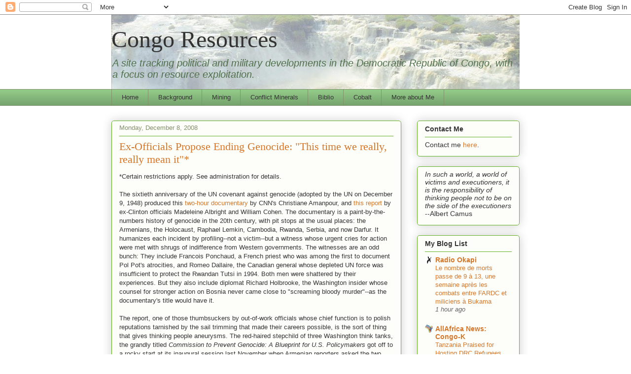

--- FILE ---
content_type: text/html; charset=UTF-8
request_url: http://www.congoresources.org/2008/12/ex-officials-propose-ending-genocide.html
body_size: 23019
content:
<!DOCTYPE html>
<html class='v2' dir='ltr' xmlns='http://www.w3.org/1999/xhtml' xmlns:b='http://www.google.com/2005/gml/b' xmlns:data='http://www.google.com/2005/gml/data' xmlns:expr='http://www.google.com/2005/gml/expr'>
<head>
<link href='https://www.blogger.com/static/v1/widgets/335934321-css_bundle_v2.css' rel='stylesheet' type='text/css'/>
<meta content='IE=EmulateIE7' http-equiv='X-UA-Compatible'/>
<meta content='width=1100' name='viewport'/>
<meta content='text/html; charset=UTF-8' http-equiv='Content-Type'/>
<meta content='blogger' name='generator'/>
<link href='http://www.congoresources.org/favicon.ico' rel='icon' type='image/x-icon'/>
<link href='http://www.congoresources.org/2008/12/ex-officials-propose-ending-genocide.html' rel='canonical'/>
<link rel="alternate" type="application/atom+xml" title="Congo Resources - Atom" href="http://www.congoresources.org/feeds/posts/default" />
<link rel="alternate" type="application/rss+xml" title="Congo Resources - RSS" href="http://www.congoresources.org/feeds/posts/default?alt=rss" />
<link rel="service.post" type="application/atom+xml" title="Congo Resources - Atom" href="https://www.blogger.com/feeds/2349612802726660941/posts/default" />

<link rel="alternate" type="application/atom+xml" title="Congo Resources - Atom" href="http://www.congoresources.org/feeds/3361361489253677862/comments/default" />
<!--Can't find substitution for tag [blog.ieCssRetrofitLinks]-->
<meta content='http://www.congoresources.org/2008/12/ex-officials-propose-ending-genocide.html' property='og:url'/>
<meta content='Ex-Officials Propose Ending Genocide: &quot;This time we really, really mean it&quot;*' property='og:title'/>
<meta content='*Certain restrictions apply. See administration for details. The sixtieth anniversary of the UN covenant against genocide (adopted by the UN...' property='og:description'/>
<title>Congo Resources: Ex-Officials Propose Ending Genocide: "This time we really, really mean it"*</title>
<style id='page-skin-1' type='text/css'><!--
/*
-----------------------------------------------
Blogger Template Style
Name:     Awesome Inc.
Designer: Tina Chen
URL:      tinachen.org
----------------------------------------------- */
/* Content
----------------------------------------------- */
body {
font: normal normal 13px Arial, Tahoma, Helvetica, FreeSans, sans-serif;
color: #333333;
background: #ffffff none no-repeat scroll center center;
}
html body .content-outer {
min-width: 0;
max-width: 100%;
width: 100%;
}
a:link {
text-decoration: none;
color: #d57629;
}
a:visited {
text-decoration: none;
color: #7d4417;
}
a:hover {
text-decoration: underline;
color: #d57629;
}
.body-fauxcolumn-outer .cap-top {
position: absolute;
z-index: 1;
height: 276px;
width: 100%;
background: transparent none repeat-x scroll top left;
_background-image: none;
}
/* Columns
----------------------------------------------- */
.content-inner {
padding: 0;
}
.header-inner .section {
margin: 0 16px;
}
.tabs-inner .section {
margin: 0 16px;
}
.main-inner {
padding-top: 30px;
}
.main-inner .column-center-inner,
.main-inner .column-left-inner,
.main-inner .column-right-inner {
padding: 0 5px;
}
*+html body .main-inner .column-center-inner {
margin-top: -30px;
}
#layout .main-inner .column-center-inner {
margin-top: 0;
}
/* Header
----------------------------------------------- */
.header-outer {
margin: 0 0 0 0;
background: transparent none repeat scroll 0 0;
}
.Header h1 {
font: normal normal 48px Georgia, Utopia, 'Palatino Linotype', Palatino, serif;
color: #333333;
text-shadow: 0 0 -1px #000000;
}
.Header h1 a {
color: #333333;
}
.Header .description {
font: italic normal 20px 'Trebuchet MS', Trebuchet, sans-serif;
color: #50704b;
}
.header-inner .Header .titlewrapper,
.header-inner .Header .descriptionwrapper {
padding-left: 0;
padding-right: 0;
margin-bottom: 0;
}
.header-inner .Header .titlewrapper {
padding-top: 22px;
}
/* Tabs
----------------------------------------------- */
.tabs-outer {
overflow: hidden;
position: relative;
background: #92ca88 url(http://www.blogblog.com/1kt/awesomeinc/tabs_gradient_light.png) repeat scroll 0 0;
}
#layout .tabs-outer {
overflow: visible;
}
.tabs-cap-top, .tabs-cap-bottom {
position: absolute;
width: 100%;
border-top: 1px solid #80906a;
}
.tabs-cap-bottom {
bottom: 0;
}
.tabs-inner .widget li a {
display: inline-block;
margin: 0;
padding: .6em 1.5em;
font: normal normal 13px Arial, Tahoma, Helvetica, FreeSans, sans-serif;
color: #333333;
border-top: 1px solid #80906a;
border-bottom: 1px solid #80906a;
border-left: 1px solid #80906a;
height: 16px;
line-height: 16px;
}
.tabs-inner .widget li:last-child a {
border-right: 1px solid #80906a;
}
.tabs-inner .widget li.selected a, .tabs-inner .widget li a:hover {
background: #50704b url(http://www.blogblog.com/1kt/awesomeinc/tabs_gradient_light.png) repeat-x scroll 0 -100px;
color: #ffffff;
}
/* Headings
----------------------------------------------- */
h2 {
font: normal bold 14px Arial, Tahoma, Helvetica, FreeSans, sans-serif;
color: #333333;
}
/* Widgets
----------------------------------------------- */
.main-inner .section {
margin: 0 27px;
padding: 0;
}
.main-inner .column-left-outer,
.main-inner .column-right-outer {
margin-top: 0;
}
#layout .main-inner .column-left-outer,
#layout .main-inner .column-right-outer {
margin-top: 0;
}
.main-inner .column-left-inner,
.main-inner .column-right-inner {
background: transparent none repeat 0 0;
-moz-box-shadow: 0 0 0 rgba(0, 0, 0, .2);
-webkit-box-shadow: 0 0 0 rgba(0, 0, 0, .2);
-goog-ms-box-shadow: 0 0 0 rgba(0, 0, 0, .2);
box-shadow: 0 0 0 rgba(0, 0, 0, .2);
-moz-border-radius: 5px;
-webkit-border-radius: 5px;
-goog-ms-border-radius: 5px;
border-radius: 5px;
}
#layout .main-inner .column-left-inner,
#layout .main-inner .column-right-inner {
margin-top: 0;
}
.sidebar .widget {
font: normal normal 14px Verdana, Geneva, sans-serif;
color: #333333;
}
.sidebar .widget a:link {
color: #d57629;
}
.sidebar .widget a:visited {
color: #7d4417;
}
.sidebar .widget a:hover {
color: #d55f00;
}
.sidebar .widget h2 {
text-shadow: 0 0 -1px #000000;
}
.main-inner .widget {
background-color: #fdfefa;
border: 1px solid #63b122;
padding: 0 15px 15px;
margin: 20px -16px;
-moz-box-shadow: 0 0 20px rgba(0, 0, 0, .2);
-webkit-box-shadow: 0 0 20px rgba(0, 0, 0, .2);
-goog-ms-box-shadow: 0 0 20px rgba(0, 0, 0, .2);
box-shadow: 0 0 20px rgba(0, 0, 0, .2);
-moz-border-radius: 5px;
-webkit-border-radius: 5px;
-goog-ms-border-radius: 5px;
border-radius: 5px;
}
.main-inner .widget h2 {
margin: 0 -0;
padding: .6em 0 .5em;
border-bottom: 1px solid transparent;
}
.footer-inner .widget h2 {
padding: 0 0 .4em;
border-bottom: 1px solid transparent;
}
.main-inner .widget h2 + div, .footer-inner .widget h2 + div {
border-top: 1px solid #63b122;
padding-top: 8px;
}
.main-inner .widget .widget-content {
margin: 0 -0;
padding: 7px 0 0;
}
.main-inner .widget ul, .main-inner .widget #ArchiveList ul.flat {
margin: -8px -15px 0;
padding: 0;
list-style: none;
}
.main-inner .widget #ArchiveList {
margin: -8px 0 0;
}
.main-inner .widget ul li, .main-inner .widget #ArchiveList ul.flat li {
padding: .5em 15px;
text-indent: 0;
color: #666666;
border-top: 0 solid #63b122;
border-bottom: 1px solid transparent;
}
.main-inner .widget #ArchiveList ul li {
padding-top: .25em;
padding-bottom: .25em;
}
.main-inner .widget ul li:first-child, .main-inner .widget #ArchiveList ul.flat li:first-child {
border-top: none;
}
.main-inner .widget ul li:last-child, .main-inner .widget #ArchiveList ul.flat li:last-child {
border-bottom: none;
}
.post-body {
position: relative;
}
.main-inner .widget .post-body ul {
padding: 0 2.5em;
margin: .5em 0;
list-style: disc;
}
.main-inner .widget .post-body ul li {
padding: 0.25em 0;
margin-bottom: .25em;
color: #333333;
border: none;
}
.footer-inner .widget ul {
padding: 0;
list-style: none;
}
.widget .zippy {
color: #666666;
}
/* Posts
----------------------------------------------- */
body .main-inner .Blog {
padding: 0;
margin-bottom: 1em;
background-color: transparent;
border: none;
-moz-box-shadow: 0 0 0 rgba(0, 0, 0, 0);
-webkit-box-shadow: 0 0 0 rgba(0, 0, 0, 0);
-goog-ms-box-shadow: 0 0 0 rgba(0, 0, 0, 0);
box-shadow: 0 0 0 rgba(0, 0, 0, 0);
}
.main-inner .section:last-child .Blog:last-child {
padding: 0;
margin-bottom: 1em;
}
.main-inner .widget h2.date-header {
margin: 0 -15px 1px;
padding: 0 0 0 0;
font: normal normal 13px Arial, Tahoma, Helvetica, FreeSans, sans-serif;
color: #80906a;
background: transparent none no-repeat scroll top left;
border-top: 0 solid #63b122;
border-bottom: 1px solid transparent;
-moz-border-radius-topleft: 0;
-moz-border-radius-topright: 0;
-webkit-border-top-left-radius: 0;
-webkit-border-top-right-radius: 0;
border-top-left-radius: 0;
border-top-right-radius: 0;
position: static;
bottom: 100%;
right: 15px;
text-shadow: 0 0 -1px #000000;
}
.main-inner .widget h2.date-header span {
font: normal normal 13px Arial, Tahoma, Helvetica, FreeSans, sans-serif;
display: block;
padding: .5em 15px;
border-left: 0 solid #63b122;
border-right: 0 solid #63b122;
}
.date-outer {
position: relative;
margin: 30px 0 20px;
padding: 0 15px;
background-color: #fdfefa;
border: 1px solid #63b122;
-moz-box-shadow: 0 0 20px rgba(0, 0, 0, .2);
-webkit-box-shadow: 0 0 20px rgba(0, 0, 0, .2);
-goog-ms-box-shadow: 0 0 20px rgba(0, 0, 0, .2);
box-shadow: 0 0 20px rgba(0, 0, 0, .2);
-moz-border-radius: 5px;
-webkit-border-radius: 5px;
-goog-ms-border-radius: 5px;
border-radius: 5px;
}
.date-outer:first-child {
margin-top: 0;
}
.date-outer:last-child {
margin-bottom: 20px;
-moz-border-radius-bottomleft: 5px;
-moz-border-radius-bottomright: 5px;
-webkit-border-bottom-left-radius: 5px;
-webkit-border-bottom-right-radius: 5px;
-goog-ms-border-bottom-left-radius: 5px;
-goog-ms-border-bottom-right-radius: 5px;
border-bottom-left-radius: 5px;
border-bottom-right-radius: 5px;
}
.date-posts {
margin: 0 -0;
padding: 0 0;
clear: both;
}
.post-outer, .inline-ad {
border-top: 1px solid #63b122;
margin: 0 -0;
padding: 15px 0;
}
.post-outer {
padding-bottom: 10px;
}
.post-outer:first-child {
padding-top: 0;
border-top: none;
}
.post-outer:last-child, .inline-ad:last-child {
border-bottom: none;
}
.post-body {
position: relative;
}
.post-body img {
padding: 8px;
background: #ffffff;
border: 1px solid #92ca88;
-moz-box-shadow: 0 0 20px rgba(0, 0, 0, .2);
-webkit-box-shadow: 0 0 20px rgba(0, 0, 0, .2);
box-shadow: 0 0 20px rgba(0, 0, 0, .2);
-moz-border-radius: 5px;
-webkit-border-radius: 5px;
border-radius: 5px;
}
h3.post-title, h4 {
font: normal normal 22px Georgia, Utopia, 'Palatino Linotype', Palatino, serif;
color: #d57629;
}
h3.post-title a {
font: normal normal 22px Georgia, Utopia, 'Palatino Linotype', Palatino, serif;
color: #d57629;
}
h3.post-title a:hover {
color: #d57629;
text-decoration: underline;
}
.post-header {
margin: 0 0 1em;
}
.post-body {
line-height: 1.4;
}
.post-outer h2 {
color: #333333;
}
.post-footer {
margin: 1.5em 0 0;
}
#blog-pager {
padding: 15px;
font-size: 120%;
background-color: #fdfefa;
border: 1px solid #63b122;
-moz-box-shadow: 0 0 20px rgba(0, 0, 0, .2);
-webkit-box-shadow: 0 0 20px rgba(0, 0, 0, .2);
-goog-ms-box-shadow: 0 0 20px rgba(0, 0, 0, .2);
box-shadow: 0 0 20px rgba(0, 0, 0, .2);
-moz-border-radius: 5px;
-webkit-border-radius: 5px;
-goog-ms-border-radius: 5px;
border-radius: 5px;
-moz-border-radius-topleft: 5px;
-moz-border-radius-topright: 5px;
-webkit-border-top-left-radius: 5px;
-webkit-border-top-right-radius: 5px;
-goog-ms-border-top-left-radius: 5px;
-goog-ms-border-top-right-radius: 5px;
border-top-left-radius: 5px;
border-top-right-radius-topright: 5px;
margin-top: 1em;
}
.blog-feeds, .post-feeds {
margin: 1em 0;
text-align: center;
color: #333333;
}
.blog-feeds a, .post-feeds a {
color: #d57629;
}
.blog-feeds a:visited, .post-feeds a:visited {
color: #7d4417;
}
.blog-feeds a:hover, .post-feeds a:hover {
color: #d57629;
}
.post-outer .comments {
margin-top: 2em;
}
/* Comments
----------------------------------------------- */
.comments .comments-content .icon.blog-author {
background-repeat: no-repeat;
background-image: url([data-uri]);
}
.comments .comments-content .loadmore a {
border-top: 1px solid #80906a;
border-bottom: 1px solid #80906a;
}
.comments .continue {
border-top: 2px solid #80906a;
}
/* Footer
----------------------------------------------- */
.footer-outer {
margin: -20px 0 -1px;
padding: 20px 0 0;
color: #333333;
overflow: hidden;
}
.footer-fauxborder-left {
border-top: 1px solid #63b122;
background: #fdfefa none repeat scroll 0 0;
-moz-box-shadow: 0 0 20px rgba(0, 0, 0, .2);
-webkit-box-shadow: 0 0 20px rgba(0, 0, 0, .2);
-goog-ms-box-shadow: 0 0 20px rgba(0, 0, 0, .2);
box-shadow: 0 0 20px rgba(0, 0, 0, .2);
margin: 0 -20px;
}
/* Mobile
----------------------------------------------- */
body.mobile {
background-size: auto;
}
.mobile .body-fauxcolumn-outer {
background: transparent none repeat scroll top left;
}
*+html body.mobile .main-inner .column-center-inner {
margin-top: 0;
}
.mobile .main-inner .widget {
padding: 0 0 15px;
}
.mobile .main-inner .widget h2 + div,
.mobile .footer-inner .widget h2 + div {
border-top: none;
padding-top: 0;
}
.mobile .footer-inner .widget h2 {
padding: 0.5em 0;
border-bottom: none;
}
.mobile .main-inner .widget .widget-content {
margin: 0;
padding: 7px 0 0;
}
.mobile .main-inner .widget ul,
.mobile .main-inner .widget #ArchiveList ul.flat {
margin: 0 -15px 0;
}
.mobile .main-inner .widget h2.date-header {
right: 0;
}
.mobile .date-header span {
padding: 0.4em 0;
}
.mobile .date-outer:first-child {
margin-bottom: 0;
border: 1px solid #63b122;
-moz-border-radius-topleft: 5px;
-moz-border-radius-topright: 5px;
-webkit-border-top-left-radius: 5px;
-webkit-border-top-right-radius: 5px;
-goog-ms-border-top-left-radius: 5px;
-goog-ms-border-top-right-radius: 5px;
border-top-left-radius: 5px;
border-top-right-radius: 5px;
}
.mobile .date-outer {
border-color: #63b122;
border-width: 0 1px 1px;
}
.mobile .date-outer:last-child {
margin-bottom: 0;
}
.mobile .main-inner {
padding: 0;
}
.mobile .header-inner .section {
margin: 0;
}
.mobile .post-outer, .mobile .inline-ad {
padding: 5px 0;
}
.mobile .tabs-inner .section {
margin: 0 10px;
}
.mobile .main-inner .widget h2 {
margin: 0;
padding: 0;
}
.mobile .main-inner .widget h2.date-header span {
padding: 0;
}
.mobile .main-inner .widget .widget-content {
margin: 0;
padding: 7px 0 0;
}
.mobile #blog-pager {
border: 1px solid transparent;
background: #fdfefa none repeat scroll 0 0;
}
.mobile .main-inner .column-left-inner,
.mobile .main-inner .column-right-inner {
background: transparent none repeat 0 0;
-moz-box-shadow: none;
-webkit-box-shadow: none;
-goog-ms-box-shadow: none;
box-shadow: none;
}
.mobile .date-posts {
margin: 0;
padding: 0;
}
.mobile .footer-fauxborder-left {
margin: 0;
border-top: inherit;
}
.mobile .main-inner .section:last-child .Blog:last-child {
margin-bottom: 0;
}
.mobile-index-contents {
color: #333333;
}
.mobile .mobile-link-button {
background: #d57629 url(http://www.blogblog.com/1kt/awesomeinc/tabs_gradient_light.png) repeat scroll 0 0;
}
.mobile-link-button a:link, .mobile-link-button a:visited {
color: #ffffff;
}
.mobile .tabs-inner .PageList .widget-content {
background: transparent;
border-top: 1px solid;
border-color: #80906a;
color: #333333;
}
.mobile .tabs-inner .PageList .widget-content .pagelist-arrow {
border-left: 1px solid #80906a;
}

--></style>
<style id='template-skin-1' type='text/css'><!--
body {
min-width: 860px;
}
.content-outer, .content-fauxcolumn-outer, .region-inner {
min-width: 860px;
max-width: 860px;
_width: 860px;
}
.main-inner .columns {
padding-left: 0px;
padding-right: 240px;
}
.main-inner .fauxcolumn-center-outer {
left: 0px;
right: 240px;
/* IE6 does not respect left and right together */
_width: expression(this.parentNode.offsetWidth -
parseInt("0px") -
parseInt("240px") + 'px');
}
.main-inner .fauxcolumn-left-outer {
width: 0px;
}
.main-inner .fauxcolumn-right-outer {
width: 240px;
}
.main-inner .column-left-outer {
width: 0px;
right: 100%;
margin-left: -0px;
}
.main-inner .column-right-outer {
width: 240px;
margin-right: -240px;
}
#layout {
min-width: 0;
}
#layout .content-outer {
min-width: 0;
width: 800px;
}
#layout .region-inner {
min-width: 0;
width: auto;
}
--></style>
<link href='https://www.blogger.com/dyn-css/authorization.css?targetBlogID=2349612802726660941&amp;zx=a92d6951-75f6-44a5-ade3-6b0866915c92' media='none' onload='if(media!=&#39;all&#39;)media=&#39;all&#39;' rel='stylesheet'/><noscript><link href='https://www.blogger.com/dyn-css/authorization.css?targetBlogID=2349612802726660941&amp;zx=a92d6951-75f6-44a5-ade3-6b0866915c92' rel='stylesheet'/></noscript>
<meta name='google-adsense-platform-account' content='ca-host-pub-1556223355139109'/>
<meta name='google-adsense-platform-domain' content='blogspot.com'/>

</head>
<body class='loading variant-renewable'>
<div class='navbar section' id='navbar'><div class='widget Navbar' data-version='1' id='Navbar1'><script type="text/javascript">
    function setAttributeOnload(object, attribute, val) {
      if(window.addEventListener) {
        window.addEventListener('load',
          function(){ object[attribute] = val; }, false);
      } else {
        window.attachEvent('onload', function(){ object[attribute] = val; });
      }
    }
  </script>
<div id="navbar-iframe-container"></div>
<script type="text/javascript" src="https://apis.google.com/js/platform.js"></script>
<script type="text/javascript">
      gapi.load("gapi.iframes:gapi.iframes.style.bubble", function() {
        if (gapi.iframes && gapi.iframes.getContext) {
          gapi.iframes.getContext().openChild({
              url: 'https://www.blogger.com/navbar/2349612802726660941?po\x3d3361361489253677862\x26origin\x3dhttp://www.congoresources.org',
              where: document.getElementById("navbar-iframe-container"),
              id: "navbar-iframe"
          });
        }
      });
    </script><script type="text/javascript">
(function() {
var script = document.createElement('script');
script.type = 'text/javascript';
script.src = '//pagead2.googlesyndication.com/pagead/js/google_top_exp.js';
var head = document.getElementsByTagName('head')[0];
if (head) {
head.appendChild(script);
}})();
</script>
</div></div>
<div class='body-fauxcolumns'>
<div class='fauxcolumn-outer body-fauxcolumn-outer'>
<div class='cap-top'>
<div class='cap-left'></div>
<div class='cap-right'></div>
</div>
<div class='fauxborder-left'>
<div class='fauxborder-right'></div>
<div class='fauxcolumn-inner'>
</div>
</div>
<div class='cap-bottom'>
<div class='cap-left'></div>
<div class='cap-right'></div>
</div>
</div>
</div>
<div class='content'>
<div class='content-fauxcolumns'>
<div class='fauxcolumn-outer content-fauxcolumn-outer'>
<div class='cap-top'>
<div class='cap-left'></div>
<div class='cap-right'></div>
</div>
<div class='fauxborder-left'>
<div class='fauxborder-right'></div>
<div class='fauxcolumn-inner'>
</div>
</div>
<div class='cap-bottom'>
<div class='cap-left'></div>
<div class='cap-right'></div>
</div>
</div>
</div>
<div class='content-outer'>
<div class='content-cap-top cap-top'>
<div class='cap-left'></div>
<div class='cap-right'></div>
</div>
<div class='fauxborder-left content-fauxborder-left'>
<div class='fauxborder-right content-fauxborder-right'></div>
<div class='content-inner'>
<header>
<div class='header-outer'>
<div class='header-cap-top cap-top'>
<div class='cap-left'></div>
<div class='cap-right'></div>
</div>
<div class='fauxborder-left header-fauxborder-left'>
<div class='fauxborder-right header-fauxborder-right'></div>
<div class='region-inner header-inner'>
<div class='header section' id='header'><div class='widget Header' data-version='1' id='Header1'>
<div id='header-inner' style='background-image: url("https://blogger.googleusercontent.com/img/b/R29vZ2xl/AVvXsEiiaYVzPtiAdySE4PAxrdF5VuP06wcqyhI7oxGDkEN3bY-UVAv7DLEreKE3CZe6ZdHsSC3vLoQHFe727VAd-9jrut6tV7arLe88Yi45bTkGuKDZoHw9VfEq1zHNG3EvgBzxbYwksDls4YQb/s828/fallwater2.jpg"); background-position: left; min-height: 151px; _height: 151px; background-repeat: no-repeat; '>
<div class='titlewrapper' style='background: transparent'>
<h1 class='title' style='background: transparent; border-width: 0px'>
<a href='http://www.congoresources.org/'>
Congo Resources
</a>
</h1>
</div>
<div class='descriptionwrapper'>
<p class='description'><span>A site tracking political and military developments in  the Democratic Republic of Congo, with a focus on resource exploitation.</span></p>
</div>
</div>
</div></div>
</div>
</div>
<div class='header-cap-bottom cap-bottom'>
<div class='cap-left'></div>
<div class='cap-right'></div>
</div>
</div>
</header>
<div class='tabs-outer'>
<div class='tabs-cap-top cap-top'>
<div class='cap-left'></div>
<div class='cap-right'></div>
</div>
<div class='fauxborder-left tabs-fauxborder-left'>
<div class='fauxborder-right tabs-fauxborder-right'></div>
<div class='region-inner tabs-inner'>
<div class='tabs section' id='crosscol'><div class='widget PageList' data-version='1' id='PageList1'>
<h2>Congo Wikis</h2>
<div class='widget-content'>
<ul>
<li>
<a href='http://www.congoresources.org/'>Home</a>
</li>
<li>
<a href='http://www.congoresources.org/p/background.html'>Background</a>
</li>
<li>
<a href='http://www.congoresources.org/p/mining-companies.html'>Mining</a>
</li>
<li>
<a href='http://www.congoresources.org/p/whos-who.html'>Conflict Minerals</a>
</li>
<li>
<a href='http://www.congoresources.org/p/bibliography-gray-literature.html'>Biblio</a>
</li>
<li>
<a href='http://www.congoresources.org/p/civil-society.html'>Cobalt</a>
</li>
<li>
<a href='http://www.congoresources.org/p/more-about-me.html'>More about Me</a>
</li>
</ul>
<div class='clear'></div>
</div>
</div></div>
<div class='tabs no-items section' id='crosscol-overflow'></div>
</div>
</div>
<div class='tabs-cap-bottom cap-bottom'>
<div class='cap-left'></div>
<div class='cap-right'></div>
</div>
</div>
<div class='main-outer'>
<div class='main-cap-top cap-top'>
<div class='cap-left'></div>
<div class='cap-right'></div>
</div>
<div class='fauxborder-left main-fauxborder-left'>
<div class='fauxborder-right main-fauxborder-right'></div>
<div class='region-inner main-inner'>
<div class='columns fauxcolumns'>
<div class='fauxcolumn-outer fauxcolumn-center-outer'>
<div class='cap-top'>
<div class='cap-left'></div>
<div class='cap-right'></div>
</div>
<div class='fauxborder-left'>
<div class='fauxborder-right'></div>
<div class='fauxcolumn-inner'>
</div>
</div>
<div class='cap-bottom'>
<div class='cap-left'></div>
<div class='cap-right'></div>
</div>
</div>
<div class='fauxcolumn-outer fauxcolumn-left-outer'>
<div class='cap-top'>
<div class='cap-left'></div>
<div class='cap-right'></div>
</div>
<div class='fauxborder-left'>
<div class='fauxborder-right'></div>
<div class='fauxcolumn-inner'>
</div>
</div>
<div class='cap-bottom'>
<div class='cap-left'></div>
<div class='cap-right'></div>
</div>
</div>
<div class='fauxcolumn-outer fauxcolumn-right-outer'>
<div class='cap-top'>
<div class='cap-left'></div>
<div class='cap-right'></div>
</div>
<div class='fauxborder-left'>
<div class='fauxborder-right'></div>
<div class='fauxcolumn-inner'>
</div>
</div>
<div class='cap-bottom'>
<div class='cap-left'></div>
<div class='cap-right'></div>
</div>
</div>
<!-- corrects IE6 width calculation -->
<div class='columns-inner'>
<div class='column-center-outer'>
<div class='column-center-inner'>
<div class='main section' id='main'><div class='widget Blog' data-version='1' id='Blog1'>
<div class='blog-posts hfeed'>

          <div class="date-outer">
        
<h2 class='date-header'><span>Monday, December 8, 2008</span></h2>

          <div class="date-posts">
        
<div class='post-outer'>
<div class='post hentry' itemprop='blogPost' itemscope='itemscope' itemtype='http://schema.org/BlogPosting'>
<meta content='2349612802726660941' itemprop='blogId'/>
<meta content='3361361489253677862' itemprop='postId'/>
<a name='3361361489253677862'></a>
<h3 class='post-title entry-title' itemprop='name'>
Ex-Officials Propose Ending Genocide: "This time we really, really mean it"*
</h3>
<div class='post-header'>
<div class='post-header-line-1'></div>
</div>
<div class='post-body entry-content' id='post-body-3361361489253677862' itemprop='description articleBody'>
*Certain restrictions apply. See administration for details.<br /><br />The sixtieth anniversary of the UN covenant against genocide (adopted by the UN on December 9, 1948) produced this <a href="http://www.cnn.com/SPECIALS/2008/scream.bloody.murder/">two-hour documentary</a> by CNN's Christiane Amanpour, and <a href="http://www.usip.org/genocide_taskforce/pdf/FINAL%20REPORT.pdf">this report</a> by ex-Clinton officials Madeleine Albright and William Cohen. The documentary is a paint-by-the-numbers history of genocide in the 20th century, with pit stops at the usual places: the Armenians, the Holocaust, Raphael Lemkin, Cambodia, Rwanda, Serbia, and now Darfur. It humanizes each incident by profiling--not a victim--but a witness whose urgent cries for action were met with shrugs of indifference from Western governments. The witnesses are an odd bunch: They include Francois Ponchaud, a French priest who was among the first to document Pol Pot's atrocities, and Romeo Dallaire, the Canadian general whose depleted UN force was insufficient to protect the Rwandan Tutsi in 1994. Both men were shattered by their experiences. But they also include diplomat Richard Holbrooke, the Washington insider whose counsel for stronger action on Bosnia never came close to "screaming bloody murder"--as the documentary's title would have it. <br /><br />The report, one of those thumbsuckers by out-of-work officials whose chief function is to polish reputations tarnished by the sail trimming that made their careers possible, is the sort of thing that gives thinking people aneurysms. The red-haired stepchild of three Washington think tanks, the grandly titled <span style="font-style:italic;">Commission to Prevent Genocide: A Blueprint for U.S. Policymakers</span> got off to a rocky start at its inaugural session last November when Armenian reporters asked the two commission chairs why they supported blocking congressional efforts to recognize the Armenian genocide. "This is basically about the future," said Albright, who had spoken minutes earlier about the need to learn from the past. "There are no absolutes in this," chimed in Cohen, whose consulting firm enjoys a profitable alliance with a group hired by Turkey to deny certain facts about the Armenian genocide--that it occurred, for example. In any case, they too "were concerned about the human suffering that took place between 1915 and 1923." It was embarrassing to watch these two grandees circumlocuting around the term genocide, which no doubt explains why the video of that session was eventually yanked from the sponsoring organization's web site. "After all, who now remembers the Armenians?" as someone somewhere once said. <br /><br />Still, let's stipulate that asking power to speak truth to power will often lead to awkward moments; as Dr. Johnson said in another context, the wonder is not that it does it well, but that it does it at all. Then the question is whether anything useful has come out of the exercise. I will address that question in a later post.
<div style='clear: both;'></div>
</div>
<div class='post-footer'>
<div class='post-footer-line post-footer-line-1'><span class='post-author vcard'>
Posted by
<span class='fn' itemprop='author' itemscope='itemscope' itemtype='http://schema.org/Person'>
<meta content='https://www.blogger.com/profile/09530153464205125811' itemprop='url'/>
<a href='https://www.blogger.com/profile/09530153464205125811' rel='author' title='author profile'>
<span itemprop='name'>David Aronson</span>
</a>
</span>
</span>
<span class='post-timestamp'>
at
<meta content='http://www.congoresources.org/2008/12/ex-officials-propose-ending-genocide.html' itemprop='url'/>
<a class='timestamp-link' href='http://www.congoresources.org/2008/12/ex-officials-propose-ending-genocide.html' rel='bookmark' title='permanent link'><abbr class='published' itemprop='datePublished' title='2008-12-08T11:08:00-08:00'>11:08&#8239;AM</abbr></a>
</span>
<span class='post-comment-link'>
</span>
<span class='post-icons'>
<span class='item-action'>
<a href='https://www.blogger.com/email-post/2349612802726660941/3361361489253677862' title='Email Post'>
<img alt='' class='icon-action' height='13' src='http://img1.blogblog.com/img/icon18_email.gif' width='18'/>
</a>
</span>
<span class='item-control blog-admin pid-410807210'>
<a href='https://www.blogger.com/post-edit.g?blogID=2349612802726660941&postID=3361361489253677862&from=pencil' title='Edit Post'>
<img alt='' class='icon-action' height='18' src='https://resources.blogblog.com/img/icon18_edit_allbkg.gif' width='18'/>
</a>
</span>
</span>
</div>
<div class='post-footer-line post-footer-line-2'><span class='post-labels'>
</span>
</div>
<div class='post-footer-line post-footer-line-3'></div>
</div>
</div>
<div class='comments' id='comments'>
<a name='comments'></a>
<h4>No comments:</h4>
<div id='Blog1_comments-block-wrapper'>
<dl class='avatar-comment-indent' id='comments-block'>
</dl>
</div>
<p class='comment-footer'>
<div class='comment-form'>
<a name='comment-form'></a>
<h4 id='comment-post-message'>Post a Comment</h4>
<p>
</p>
<a href='https://www.blogger.com/comment/frame/2349612802726660941?po=3361361489253677862&hl=en&saa=85391&origin=http://www.congoresources.org' id='comment-editor-src'></a>
<iframe allowtransparency='true' class='blogger-iframe-colorize blogger-comment-from-post' frameborder='0' height='410px' id='comment-editor' name='comment-editor' src='' width='100%'></iframe>
<script src='https://www.blogger.com/static/v1/jsbin/2830521187-comment_from_post_iframe.js' type='text/javascript'></script>
<script type='text/javascript'>
      BLOG_CMT_createIframe('https://www.blogger.com/rpc_relay.html');
    </script>
</div>
</p>
</div>
</div>

        </div></div>
      
</div>
<div class='blog-pager' id='blog-pager'>
<span id='blog-pager-newer-link'>
<a class='blog-pager-newer-link' href='http://www.congoresources.org/2008/12/europe-still-divided-on-sending-troops.html' id='Blog1_blog-pager-newer-link' title='Newer Post'>Newer Post</a>
</span>
<span id='blog-pager-older-link'>
<a class='blog-pager-older-link' href='http://www.congoresources.org/2008/12/what-will-obama-do-about-darfur.html' id='Blog1_blog-pager-older-link' title='Older Post'>Older Post</a>
</span>
<a class='home-link' href='http://www.congoresources.org/'>Home</a>
</div>
<div class='clear'></div>
<div class='post-feeds'>
<div class='feed-links'>
Subscribe to:
<a class='feed-link' href='http://www.congoresources.org/feeds/3361361489253677862/comments/default' target='_blank' type='application/atom+xml'>Post Comments (Atom)</a>
</div>
</div>
</div></div>
</div>
</div>
<div class='column-left-outer'>
<div class='column-left-inner'>
<aside>
</aside>
</div>
</div>
<div class='column-right-outer'>
<div class='column-right-inner'>
<aside>
<div class='sidebar section' id='sidebar-right-1'><div class='widget HTML' data-version='1' id='HTML2'>
<h2 class='title'>Contact Me</h2>
<div class='widget-content'>
Contact me <a href="http://www.congoresources.org/2011/08/contact-me.html">here</a>.
</div>
<div class='clear'></div>
</div><div class='widget Text' data-version='1' id='Text1'>
<div class='widget-content'>
<span style="font-style:italic;">In such a world, a world of victims and executioners, it is the responsibility of thinking people not to be on the side of the executioners</span><br/>                  --Albert Camus
</div>
<div class='clear'></div>
</div><div class='widget BlogList' data-version='1' id='BlogList1'>
<h2 class='title'>My Blog List</h2>
<div class='widget-content'>
<div class='blog-list-container' id='BlogList1_container'>
<ul id='BlogList1_blogs'>
<li style='display: block;'>
<div class='blog-icon'>
<img data-lateloadsrc='https://lh3.googleusercontent.com/blogger_img_proxy/AEn0k_uFH3ZpVUD3J3yLBHgg4VD-2YvKSJAvIe80BWdcJtKcpJKSdBshBaHCftw2MgUE6ALHa5hmUC0nWBzps2ZWIeRAIHR66zoJx6xH=s16-w16-h16' height='16' width='16'/>
</div>
<div class='blog-content'>
<div class='blog-title'>
<a href='https://www.radiookapi.net/podcast/actualite' target='_blank'>
Radio Okapi</a>
</div>
<div class='item-content'>
<span class='item-title'>
<a href='https://www.radiookapi.net/2026/01/18/actualite/securite/le-nombre-de-morts-passe-de-9-13-une-semaine-apres-les-combats-entre' target='_blank'>
Le nombre de morts passe de 9 à 13, une semaine après les combats entre 
FARDC et miliciens à Bukama
</a>
</span>
<div class='item-time'>
1 hour ago
</div>
</div>
</div>
<div style='clear: both;'></div>
</li>
<li style='display: block;'>
<div class='blog-icon'>
<img data-lateloadsrc='https://lh3.googleusercontent.com/blogger_img_proxy/AEn0k_u-TepSWzoxpdlHxY2qPbglTggmn5SbdP5fZov12WKcZWnVo_hNlFnU0BvHShjF0NiVV0TpJAGPIpzwj1EbvY7_2Wk3iA=s16-w16-h16' height='16' width='16'/>
</div>
<div class='blog-content'>
<div class='blog-title'>
<a href='https://allafrica.com/congo_kinshasa/' target='_blank'>
AllAfrica News: Congo-K</a>
</div>
<div class='item-content'>
<span class='item-title'>
<a href='https://allafrica.com/stories/202601160610.html' target='_blank'>
Tanzania Praised for Hosting DRC Refugees
</a>
</span>
<div class='item-time'>
1 day ago
</div>
</div>
</div>
<div style='clear: both;'></div>
</li>
<li style='display: block;'>
<div class='blog-icon'>
<img data-lateloadsrc='https://lh3.googleusercontent.com/blogger_img_proxy/AEn0k_vyiRTiPSi1telSP5ERYkZZXNWcIjX5AtdTMmOSwHGnJmOJ7dcxpX7_2LYS2uSW2l2lNVgD9AztfKo-UyLqwl3HaZhzBW89pUvb-w=s16-w16-h16' height='16' width='16'/>
</div>
<div class='blog-content'>
<div class='blog-title'>
<a href='https://africanarguments.org/' target='_blank'>
African Arguments</a>
</div>
<div class='item-content'>
<span class='item-title'>
<a href='https://africanarguments.org/2026/01/musevenis-militarised-elections-a-gen-z-reckoning/?utm_source=rss&utm_medium=rss&utm_campaign=musevenis-militarised-elections-a-gen-z-reckoning' target='_blank'>
Museveni&#8217;s Militarised Elections: A Gen Z Reckoning
</a>
</span>
<div class='item-time'>
1 day ago
</div>
</div>
</div>
<div style='clear: both;'></div>
</li>
<li style='display: block;'>
<div class='blog-icon'>
<img data-lateloadsrc='https://lh3.googleusercontent.com/blogger_img_proxy/AEn0k_vFR_nGyTwjHl9wC1nYiNLrxIWMDIMcTliXaKKr7arGSZEKjcYPI1uqym-zwKKSReO_uXw16wuf5OT7riS6S0Y0pDl8RPI=s16-w16-h16' height='16' width='16'/>
</div>
<div class='blog-content'>
<div class='blog-title'>
<a href='https://www.ingeta.com' target='_blank'>
INGETA</a>
</div>
<div class='item-content'>
<span class='item-title'>
<a href='https://www.ingeta.com/laurent-desire-kabila-un-heros-sagement-versatile/' target='_blank'>
Laurent-Désiré Kabila : un héros sagement &#171; versatile &#187;
</a>
</span>
<div class='item-time'>
1 day ago
</div>
</div>
</div>
<div style='clear: both;'></div>
</li>
<li style='display: block;'>
<div class='blog-icon'>
<img data-lateloadsrc='https://lh3.googleusercontent.com/blogger_img_proxy/AEn0k_u7SpBZAgKhs5qX96tvLCVwabxHN6TbhJP2BkJQDV1fIKKQ94V4TuJ-fIpDmA_aMw=s16-w16-h16' height='16' width='16'/>
</div>
<div class='blog-content'>
<div class='blog-title'>
<a href='' target='_blank'>
Africa is a Country</a>
</div>
<div class='item-content'>
<span class='item-title'>
<a href='https://africasacountry.com/2026/01/empty-stands-are-not-the-whole-picture/' target='_blank'>
Empty stands are not the whole picture
</a>
</span>
<div class='item-time'>
2 days ago
</div>
</div>
</div>
<div style='clear: both;'></div>
</li>
<li style='display: block;'>
<div class='blog-icon'>
<img data-lateloadsrc='https://lh3.googleusercontent.com/blogger_img_proxy/AEn0k_sIAsUPnk264CZg6zgD6bpMrswIMRxLh6aPul8z7JpLyvbTvTH3eDPAaL_rdq_6DTIC4b-yEY3ag9_iJvjRjHfiV-rDgarBq5K5kw=s16-w16-h16' height='16' width='16'/>
</div>
<div class='blog-content'>
<div class='blog-title'>
<a href='https://www.mbokamosika.com/' target='_blank'>
Le blog de Messager</a>
</div>
<div class='item-content'>
<span class='item-title'>
<a href='https://www.mbokamosika.com/2026/01/planet-ilunga-presente-vita-african-fiesta.html' target='_blank'>
PLANET ILUNGA PRÉSENTE : VITA & AFRICAN FIESTA
</a>
</span>
<div class='item-time'>
4 days ago
</div>
</div>
</div>
<div style='clear: both;'></div>
</li>
<li style='display: block;'>
<div class='blog-icon'>
<img data-lateloadsrc='https://lh3.googleusercontent.com/blogger_img_proxy/AEn0k_uRklu6_rTpal95ichZ-exLlFYP7XtIKNbWbcYH4tT6evgwG26z8q9Ew8AdV_n9zG5uKxbEbtL9AoHNE9h95HfDPlMBWQWJbS1oKMmgpajryA=s16-w16-h16' height='16' width='16'/>
</div>
<div class='blog-content'>
<div class='blog-title'>
<a href='http://afrikarabia.blogspirit.com/' target='_blank'>
AFRIKARABIA</a>
</div>
<div class='item-content'>
<span class='item-title'>
<a href='http://afrikarabia.blogspirit.com/archive/2026/01/04/le-coup-de-force-americain-au-venezuela-agite-la-rdc-3383984.html' target='_blank'>
Le coup de force américain au Venezuela agite la RDC
</a>
</span>
<div class='item-time'>
1 week ago
</div>
</div>
</div>
<div style='clear: both;'></div>
</li>
<li style='display: block;'>
<div class='blog-icon'>
<img data-lateloadsrc='https://lh3.googleusercontent.com/blogger_img_proxy/AEn0k_tMU0yW7oYDMazXAVE0zT1Ib90Fuz9KF_bDNTtQNRTj9g1yujtvv5QFYSn0ELZAWCXI-8zvB2bnpTZq9ZBGfOZemiFu_oUxseiXeN19=s16-w16-h16' height='16' width='16'/>
</div>
<div class='blog-content'>
<div class='blog-title'>
<a href='https://www.paceperilcongo.it/fr' target='_blank'>
Paix pour le Congo</a>
</div>
<div class='item-content'>
<span class='item-title'>
<a href='https://www.paceperilcongo.it/fr/2025/11/congo-actualite-n-517/' target='_blank'>
Congo Actualité n. 517
</a>
</span>
<div class='item-time'>
1 month ago
</div>
</div>
</div>
<div style='clear: both;'></div>
</li>
<li style='display: block;'>
<div class='blog-icon'>
<img data-lateloadsrc='https://lh3.googleusercontent.com/blogger_img_proxy/AEn0k_tykZJfbAn08h-96ostcQRmlaUQxCIKvOo_ubHajqiHYNlTGdT7eqkPdhMYodBxMmpPE3TXYHNTGmpPMW2WvQ04XRG9XITS_w=s16-w16-h16' height='16' width='16'/>
</div>
<div class='blog-content'>
<div class='blog-title'>
<a href='https://aeta-network.org' target='_blank'>
AETA</a>
</div>
<div class='item-content'>
<span class='item-title'>
<a href='https://aeta-network.org/advanced-pest-control-techniques/' target='_blank'>
Advanced Pest Control Techniques
</a>
</span>
<div class='item-time'>
2 months ago
</div>
</div>
</div>
<div style='clear: both;'></div>
</li>
<li style='display: block;'>
<div class='blog-icon'>
<img data-lateloadsrc='https://lh3.googleusercontent.com/blogger_img_proxy/AEn0k_vxj0fhvjgQ4LO4XUOsfGdJzV5sN5D-BVTOgR3ZcZJmhornnY6qkkmD06vkG_magiZ5xJKMJS1R95dv5YOquSbG=s16-w16-h16' height='16' width='16'/>
</div>
<div class='blog-content'>
<div class='blog-title'>
<a href='https://ytb.uk.com' target='_blank'>
Africa Works</a>
</div>
<div class='item-content'>
<span class='item-title'>
<a href='https://ytb.uk.com/onbet-casino-chinh-thuc-nha-cai-uy-tin-voi-khuyen-mai-hot/' target='_blank'>
OnBet Casino Chính Thức &#8211; Nhà Cái Uy Tín Với Khuyến Mãi Hot
</a>
</span>
<div class='item-time'>
3 months ago
</div>
</div>
</div>
<div style='clear: both;'></div>
</li>
<li style='display: none;'>
<div class='blog-icon'>
<img data-lateloadsrc='https://lh3.googleusercontent.com/blogger_img_proxy/AEn0k_vdtSHd_nrG-3JpP5LRW73PZ5bANl1gyt0bxHAgKrc0TlMln1wqT9LnmkWD2pOh48cJGDilWLbJozsaeRIasffz3iPv9-eZ=s16-w16-h16' height='16' width='16'/>
</div>
<div class='blog-content'>
<div class='blog-title'>
<a href='https://www.teivovo.com' target='_blank'>
Bukavu Online</a>
</div>
<div class='item-content'>
<span class='item-title'>
<a href='https://saharlondon.com/escort-tanitim/bursa-gorukle-seksi-bayan-escort-aysenur/' target='_blank'>
Bursa Görükle Seksi Bayan Escort AYŞENUR
</a>
</span>
<div class='item-time'>
5 months ago
</div>
</div>
</div>
<div style='clear: both;'></div>
</li>
<li style='display: none;'>
<div class='blog-icon'>
<img data-lateloadsrc='https://lh3.googleusercontent.com/blogger_img_proxy/AEn0k_t8ieTf738llahHjWPsfwbiAOUEuNzEpo0Esa4ZIGdbqn4kIoJD2Yzc_LTxkSA6rsBJPKmYdL0-AN2ktTSrQzw0CChWr_6-GLw=s16-w16-h16' height='16' width='16'/>
</div>
<div class='blog-content'>
<div class='blog-title'>
<a href='https://inyenyerinews.org/' target='_blank'>
INYENYERI NEWS</a>
</div>
<div class='item-content'>
<span class='item-title'>
<a href='https://inyenyerinews.org/%E0%B8%9A%E0%B8%B2%E0%B8%84%E0%B8%B2%E0%B8%A3%E0%B8%B2/%E0%B8%9A%E0%B8%B2-%E0%B8%84%E0%B8%B2-%E0%B8%A3%E0%B8%B2-888-%E0%B9%80%E0%B8%84%E0%B8%A3%E0%B8%94%E0%B8%95-%E0%B8%9F%E0%B8%A3/' target='_blank'>
บา คา ร&#3656;า 888 เครด&#3636;ต ฟร&#3637; เล&#3656;นง&#3656;าย ได&#3657;เง&#3636;นจร&#3636;ง พร&#3657;อมโบน&#3633;สส&#3640;ดค&#3640;&#3657;ม
</a>
</span>
<div class='item-time'>
10 months ago
</div>
</div>
</div>
<div style='clear: both;'></div>
</li>
<li style='display: none;'>
<div class='blog-icon'>
<img data-lateloadsrc='https://lh3.googleusercontent.com/blogger_img_proxy/AEn0k_vPfL7itielkZqD4XoUugimzqRGjfFXdnbriFwTsRJacc3WeIRZd4GUieBXygYLwJ_hgzI_Q5Pf8N5XyvOmpPlM0l2rBKSEQ5zrGEeIFgcH7zCRcQLApiaPP4TeRw=s16-w16-h16' height='16' width='16'/>
</div>
<div class='blog-content'>
<div class='blog-title'>
<a href='https://editions-sources-du-nil.over-blog.com/' target='_blank'>
Editions Sources du Nil : Livres sur le Rwanda, Burundi, RDCongo</a>
</div>
<div class='item-content'>
<span class='item-title'>
<a href='https://editions-sources-du-nil.over-blog.com/2025/01/vient-de-paraitre-religions-et-pouvoir-politique-au-rwanda.textes-introduits-et-commentes-pour-l-histoire.html' target='_blank'>
Vient de paraître: Religions et Pouvoir politique au Rwanda. Textes 
introduits et commentés pour l&#8217;histoire
</a>
</span>
<div class='item-time'>
11 months ago
</div>
</div>
</div>
<div style='clear: both;'></div>
</li>
<li style='display: none;'>
<div class='blog-icon'>
<img data-lateloadsrc='https://lh3.googleusercontent.com/blogger_img_proxy/AEn0k_vuSLjTW0ifTdWj905lbRWxrPmfjXSTjD-uUBrl7MLWoU6jO6FHNui5QtMq0D8Us1RWSJDHxwHUT1wPIbcZtaDUkcei6E0ds83iCfOIQeLSZMb1xg=s16-w16-h16' height='16' width='16'/>
</div>
<div class='blog-content'>
<div class='blog-title'>
<a href='https://africaunchained.blogspot.com/' target='_blank'>
Africa Unchained</a>
</div>
<div class='item-content'>
<span class='item-title'>
<a href='https://africaunchained.blogspot.com/2024/12/why-did-industrial-revolution-happen.html' target='_blank'>
Why Did the Industrial Revolution Happen? - Oliver Kim
</a>
</span>
<div class='item-time'>
1 year ago
</div>
</div>
</div>
<div style='clear: both;'></div>
</li>
<li style='display: none;'>
<div class='blog-icon'>
<img data-lateloadsrc='https://lh3.googleusercontent.com/blogger_img_proxy/AEn0k_tkaniVmjydW7qXQ3DgB90JrlwcnHka7tr5-JV44j_Ystj8_yZPzNyC27z-4rQzSHOTGd2nes422vn03BubItuQK5x-NdKdVGFL=s16-w16-h16' height='16' width='16'/>
</div>
<div class='blog-content'>
<div class='blog-title'>
<a href='https://www.therwandan.com/' target='_blank'>
The Rwandan</a>
</div>
<div class='item-content'>
<span class='item-title'>
<a href='https://www.therwandan.com/kitchen-makeover-create-a-heartwarming-hub-for-cooking-and-gathering/' target='_blank'>
Kitchen Makeover: Create a Heartwarming Hub for Cooking and Gathering
</a>
</span>
<div class='item-time'>
1 year ago
</div>
</div>
</div>
<div style='clear: both;'></div>
</li>
<li style='display: none;'>
<div class='blog-icon'>
<img data-lateloadsrc='https://lh3.googleusercontent.com/blogger_img_proxy/AEn0k_t8zqaElCpvNzslnc9MmBI8gIO2obJx2Mt3lD3OpxMMsxV6b_Bfig2IyXlvOiy8xPvIkV19qfpsoIRaNr0B6o7t=s16-w16-h16' height='16' width='16'/>
</div>
<div class='blog-content'>
<div class='blog-title'>
<a href='https://suluhu.org' target='_blank'>
with eyes wide open...</a>
</div>
<div class='item-content'>
<span class='item-title'>
<a href='https://suluhu.org/2021/11/09/ce-sont-nos-gueris-suluhu-working-paper-8/' target='_blank'>
Ce sont nos guéris (Suluhu Working Paper 8)
</a>
</span>
<div class='item-time'>
4 years ago
</div>
</div>
</div>
<div style='clear: both;'></div>
</li>
<li style='display: none;'>
<div class='blog-icon'>
<img data-lateloadsrc='https://lh3.googleusercontent.com/blogger_img_proxy/AEn0k_v13_1_l93sL-WG5TMoimQMd_-yB-vFxirLAWpLy1D69ccv36C6bdXa03HMtCQGGtkIkwAp6GCoU0Q3ggOMM7QjvUiLa0OzfiQ=s16-w16-h16' height='16' width='16'/>
</div>
<div class='blog-content'>
<div class='blog-title'>
<a href='https://www.jambonews.net' target='_blank'>
Jambonews</a>
</div>
<div class='item-content'>
<span class='item-title'>
<a href='https://www.jambonews.net/actualites/20210417-affaire-gerard-urayeneza-une-injustice-made-in-rwanda/' target='_blank'>
Affaire Gérard Urayeneza : une injustice made in Rwanda
</a>
</span>
<div class='item-time'>
4 years ago
</div>
</div>
</div>
<div style='clear: both;'></div>
</li>
<li style='display: none;'>
<div class='blog-icon'>
<img data-lateloadsrc='https://lh3.googleusercontent.com/blogger_img_proxy/AEn0k_vriDSUa8TyhPSVSBGWm1PsUhaybnmm5xOMaFg9KegBeGgqrR0tFICjAYXf7HmqRssaec6ayjJS5PeAZvphXKwXF7pVbfKQFfHzlQ=s16-w16-h16' height='16' width='16'/>
</div>
<div class='blog-content'>
<div class='blog-title'>
<a href='https://www.rwandaspeaks.com' target='_blank'>
Rwanda Speaks</a>
</div>
<div class='item-content'>
<span class='item-title'>
<a href='https://www.rwandaspeaks.com/news/rwandan-security-forces-kill-19-terrorists/' target='_blank'>
Rwandan Security Forces Kill 19 &#8216;Terrorists&#8217;
</a>
</span>
<div class='item-time'>
6 years ago
</div>
</div>
</div>
<div style='clear: both;'></div>
</li>
<li style='display: none;'>
<div class='blog-icon'>
<img data-lateloadsrc='https://lh3.googleusercontent.com/blogger_img_proxy/AEn0k_vrL8ddTSYNrv-T1wULvNyO5KUfIH10OIn0_Uho7BABtTKBDBnEcispsPnz_qWiuUBFh0Hk4yDUM76DxqdZ--vu6GpuylNUTt0BQVTo18hVqoGp=s16-w16-h16' height='16' width='16'/>
</div>
<div class='blog-content'>
<div class='blog-title'>
<a href='http://congomasquerade.blogspot.com/' target='_blank'>
Congo Masquerade</a>
</div>
<div class='item-content'>
<span class='item-title'>
<a href='http://congomasquerade.blogspot.com/2019/05/urban-bushmeat-project.html' target='_blank'>
Urban bushmeat project
</a>
</span>
<div class='item-time'>
6 years ago
</div>
</div>
</div>
<div style='clear: both;'></div>
</li>
<li style='display: none;'>
<div class='blog-icon'>
<img data-lateloadsrc='https://lh3.googleusercontent.com/blogger_img_proxy/AEn0k_sab5e_w3DfIKcQjkSkW1cEKYDDE5-YcYegXIgo4EzSLV16ZB_ADPS5iMVuTltZ_XR352-NEtR0YOrC9sh2Poh12vWZtqT9bzeS=s16-w16-h16' height='16' width='16'/>
</div>
<div class='blog-content'>
<div class='blog-title'>
<a href='http://blogs.worldbank.org/africacan/' target='_blank'>
AfricaCan End Poverty</a>
</div>
<div class='item-content'>
<span class='item-title'>
<a href='http://blogs.worldbank.org/africacan/examining-relationship-between-women-empowerment-and-gender-based-violence-nigeria' target='_blank'>
Examining the relationship between women&#8217;s empowerment and gender-based 
violence: The case of the Nigeria For Women Project
</a>
</span>
<div class='item-time'>
6 years ago
</div>
</div>
</div>
<div style='clear: both;'></div>
</li>
<li style='display: none;'>
<div class='blog-icon'>
<img data-lateloadsrc='https://lh3.googleusercontent.com/blogger_img_proxy/AEn0k_sS69A9SWLmiDXeZkMrEdDUnhv79tSGsSchaSCs_GvG9zHTjOzkgqtEz8iQdka4FPWhrL4xVXdY2N2Bq3B5ZZJ_rR3AtBmguORK=s16-w16-h16' height='16' width='16'/>
</div>
<div class='blog-content'>
<div class='blog-title'>
<a href='http://kakaluigi.unblog.fr' target='_blank'>
kakaluigi</a>
</div>
<div class='item-content'>
<span class='item-title'>
<a href='http://kakaluigi.unblog.fr/2018/09/03/rdc-pas-de-report-de-la-rentree-scolaire-malgre-ebola-journal/' target='_blank'>
RDC: Pas de report de la rentrée scolaire malgré Ebola (journal)
</a>
</span>
<div class='item-time'>
7 years ago
</div>
</div>
</div>
<div style='clear: both;'></div>
</li>
<li style='display: none;'>
<div class='blog-icon'>
<img data-lateloadsrc='https://lh3.googleusercontent.com/blogger_img_proxy/AEn0k_sab5e_w3DfIKcQjkSkW1cEKYDDE5-YcYegXIgo4EzSLV16ZB_ADPS5iMVuTltZ_XR352-NEtR0YOrC9sh2Poh12vWZtqT9bzeS=s16-w16-h16' height='16' width='16'/>
</div>
<div class='blog-content'>
<div class='blog-title'>
<a href='http://blogs.worldbank.org/governance/' target='_blank'>
Governance for Development</a>
</div>
<div class='item-content'>
<span class='item-title'>
<a href='http://blogs.worldbank.org/governance/how-silent-revolution-rural-bihar-empowering-women-be-agents-change' target='_blank'>
How a silent revolution in rural Bihar is empowering women to be agents of 
change
</a>
</span>
<div class='item-time'>
7 years ago
</div>
</div>
</div>
<div style='clear: both;'></div>
</li>
<li style='display: none;'>
<div class='blog-icon'>
<img data-lateloadsrc='https://lh3.googleusercontent.com/blogger_img_proxy/AEn0k_sT66a-V9LMdlfbyz49ZOpWsmT9vcmT_ksv3TCNhsvOKOZGuYFMj3utng4Hy7jicTnkpZeSt9CszN6Sni_GiQ4hoIZXflUhR-wkt-bj=s16-w16-h16' height='16' width='16'/>
</div>
<div class='blog-content'>
<div class='blog-title'>
<a href='http://www.wrongingrights.com' target='_blank'>
wronging rights</a>
</div>
<div class='item-content'>
<span class='item-title'>
<a href='http://www.wrongingrights.com/2018/01/wtf-friday-1122018.html' target='_blank'>
WTF Friday, 1/12/2018
</a>
</span>
<div class='item-time'>
8 years ago
</div>
</div>
</div>
<div style='clear: both;'></div>
</li>
<li style='display: none;'>
<div class='blog-icon'>
<img data-lateloadsrc='https://lh3.googleusercontent.com/blogger_img_proxy/AEn0k_vu8ZHRyd8fzf6pUKGXiaTYtU2nvp2uQVfGDf4Ly3AiWLp2S7qYVrsXx2v_xszQ_UbgeDowOOHv3-BxVl8myAQWfky9JCqQ50_vFQQkjBa4iQ=s16-w16-h16' height='16' width='16'/>
</div>
<div class='blog-content'>
<div class='blog-title'>
<a href='http://www.syfia-grands-lacs.info' target='_blank'>
Syfia Grands-Lacs</a>
</div>
<div class='item-content'>
<span class='item-title'>
<a href='http://www.syfia-grands-lacs.info/index.php?view=articles&action=voir&idArticle=2297' target='_blank'>
Equateur : l&#8217;industrie du bois fait des nouvelles victimes&#8230;
</a>
</span>
<div class='item-time'>
9 years ago
</div>
</div>
</div>
<div style='clear: both;'></div>
</li>
<li style='display: none;'>
<div class='blog-icon'>
<img data-lateloadsrc='https://lh3.googleusercontent.com/blogger_img_proxy/AEn0k_uzUsaYsWE0XCKZEnhZ-XxdTZaFGwlXSagWJoJglFp9XUGqVy9vNq-NGqF2dICYtvAXJDpfPtZrd2oEGjrFOfMx3W46wf2ZtZuQlKGa0g=s16-w16-h16' height='16' width='16'/>
</div>
<div class='blog-content'>
<div class='blog-title'>
<a href='http://sacrebopol.blogspot.com/' target='_blank'>
SACREBOPOL</a>
</div>
<div class='item-content'>
<span class='item-title'>
<a href='http://sacrebopol.blogspot.com/2016/04/les-usa-condamnent-la-repression-en-rdc.html' target='_blank'>
Les USA condamnent la répression en RDC
</a>
</span>
<div class='item-time'>
9 years ago
</div>
</div>
</div>
<div style='clear: both;'></div>
</li>
<li style='display: none;'>
<div class='blog-icon'>
<img data-lateloadsrc='https://lh3.googleusercontent.com/blogger_img_proxy/AEn0k_uK5A7d1lmSFbgePvR3j9WgRaDUpj81w_OLdPCS0I5Or3ySFbU8vjFH7HuSY8miCHRUtpY_WBHU-524XmXbn9_DWIU=s16-w16-h16' height='16' width='16'/>
</div>
<div class='blog-content'>
<div class='blog-title'>
<a href='http://www.scoop.it/t/congopositif' target='_blank'>
Congopositif | Scoop.it</a>
</div>
<div class='item-content'>
<span class='item-title'>
<a href='http://www.scoop.it/t/congopositif/p/4057718447/2016/01/04/2015-barbara-kanam-plebiscitee-meilleure-chanteuse' target='_blank'>
2015 : Barbara Kanam plébiscitée meilleure chanteuse !
</a>
</span>
<div class='item-time'>
10 years ago
</div>
</div>
</div>
<div style='clear: both;'></div>
</li>
<li style='display: none;'>
<div class='blog-icon'>
<img data-lateloadsrc='https://lh3.googleusercontent.com/blogger_img_proxy/AEn0k_vp2TEKrg7a9M1aT_bTgm1yJa1q86Wew532KNNxpuSgzle1SjpK_wiNL9OBExuFzHqa8V-4rMY0MXsn1V2GW_CA_sGMjCUzN6hPBSW5=s16-w16-h16' height='16' width='16'/>
</div>
<div class='blog-content'>
<div class='blog-title'>
<a href='http://congosiasa.blogspot.com/' target='_blank'>
Congo Siasa</a>
</div>
<div class='item-content'>
<span class='item-title'>
<a href='http://congosiasa.blogspot.com/2015/11/congo-siasa-is-moving.html' target='_blank'>
Congo Siasa is moving...
</a>
</span>
<div class='item-time'>
10 years ago
</div>
</div>
</div>
<div style='clear: both;'></div>
</li>
<li style='display: none;'>
<div class='blog-icon'>
<img data-lateloadsrc='https://lh3.googleusercontent.com/blogger_img_proxy/AEn0k_vzCy0iWygbJbFLwZSKcqEFCUSnOS7Z0ZhgIjJ4AxIEfXUZg1Curn2fhv4pJwM3UZKeaN6kkAH9AXTjIZnHML40zhZBZuX2aYGl5o1MogI=s16-w16-h16' height='16' width='16'/>
</div>
<div class='blog-content'>
<div class='blog-title'>
<a href='http://alexengwete.blogspot.com/' target='_blank'>
Alex Engwete</a>
</div>
<div class='item-content'>
<span class='item-title'>
<a href='http://alexengwete.blogspot.com/2015/02/drc-mobile-phone-service-providers.html' target='_blank'>
DRC: Mobile Phone Service Providers Restore SMS & Mobile Internet But 
Continue To Block Facebook & Twitter
</a>
</span>
<div class='item-time'>
10 years ago
</div>
</div>
</div>
<div style='clear: both;'></div>
</li>
<li style='display: none;'>
<div class='blog-icon'>
<img data-lateloadsrc='https://lh3.googleusercontent.com/blogger_img_proxy/AEn0k_vUrZ8r0PVvoNSiBm-qgJV_M1K4pQNSuCtwC6ZuVhXLLEECsrN5qu4D4m2EiP6hgyGTx07rarpmNuyePl318a-VhI8U5Nl-vVY=s16-w16-h16' height='16' width='16'/>
</div>
<div class='blog-content'>
<div class='blog-title'>
<a href='https://inkivu.tumblr.com/' target='_blank'>
INKIVU</a>
</div>
<div class='item-content'>
<span class='item-title'>
<a href='https://www.tumblr.com/inkivu/86398856339' target='_blank'>
Les femmes du nord Kivu disent non à la délocalisation de la...
</a>
</span>
<div class='item-time'>
11 years ago
</div>
</div>
</div>
<div style='clear: both;'></div>
</li>
<li style='display: none;'>
<div class='blog-icon'>
<img data-lateloadsrc='https://lh3.googleusercontent.com/blogger_img_proxy/AEn0k_sgBShL3DsqEJfDDBHPs-SE-PVa3IaOw5Z-qigHeKCv9K0tTYpXVltr5ZB2ciBiI8Y3sV1Anm9WBnMENiGIKsc23cD_Mfl0jFY_0h0wL22fGg=s16-w16-h16' height='16' width='16'/>
</div>
<div class='blog-content'>
<div class='blog-title'>
<a href='http://texasinafrica.blogspot.com/' target='_blank'>
Texas in Africa</a>
</div>
<div class='item-content'>
<span class='item-title'>
<a href='http://texasinafrica.blogspot.com/2014/04/shameless-self-promotion.html' target='_blank'>
Shameless Self-Promotion
</a>
</span>
<div class='item-time'>
11 years ago
</div>
</div>
</div>
<div style='clear: both;'></div>
</li>
<li style='display: none;'>
<div class='blog-icon'>
<img data-lateloadsrc='https://lh3.googleusercontent.com/blogger_img_proxy/AEn0k_uFPMrN4Caca_ZJV22o3r7zJvkaFS0HKq_VTG2UUP442IMcDfCKxJCuOS-_HFwjLt-JBd9b0ugKKfxQuOq4OxjAOWQWxTgd5JL-=s16-w16-h16' height='16' width='16'/>
</div>
<div class='blog-content'>
<div class='blog-title'>
<a href='http://www.afroamerica.net/AfricaGL' target='_blank'>
AfroAmerica Network</a>
</div>
<div class='item-content'>
<span class='item-title'>
<a href='http://www.afroamerica.net/AfricaGL/2013/11/10/maybe-it-is-time-to-talk-to-your-armed-opposition-ugandan-yoweri-museveni-tells-rwandan-general-paul-kagame/' target='_blank'>
&#8220;Maybe It is Time To Talk to Your Armed Opposition,&#8221; Ugandan Yoweri 
Museveni Tells Rwandan General Paul Kagame
</a>
</span>
<div class='item-time'>
12 years ago
</div>
</div>
</div>
<div style='clear: both;'></div>
</li>
<li style='display: none;'>
<div class='blog-icon'>
<img data-lateloadsrc='https://lh3.googleusercontent.com/blogger_img_proxy/AEn0k_vVld1fXPl9LcKHCWUv-0RbzyTF4YulFMrE_YnEfKZvKkHxq2PDTIthQo4i1DKdwacC-RauanssmEtHjQNfuSMGwvGjs4PK2XHhPlGPYB7QsAXaRFgFSQ=s16-w16-h16' height='16' width='16'/>
</div>
<div class='blog-content'>
<div class='blog-title'>
<a href='http://desgrandslacs.blogs.france24.com/rss.xml' target='_blank'>
desgrandslacs</a>
</div>
<div class='item-content'>
<span class='item-title'>
<a href='http://desgrandslacs.blogs.france24.com/article/2012/03/12/vous-avez-kony-2012-0' target='_blank'>
Ce que Kony 2012 nous a caché
</a>
</span>
<div class='item-time'>
13 years ago
</div>
</div>
</div>
<div style='clear: both;'></div>
</li>
<li style='display: none;'>
<div class='blog-icon'>
<img data-lateloadsrc='https://lh3.googleusercontent.com/blogger_img_proxy/AEn0k_sYyciCuo3o5KGXY2jsdTr1cKcIm4sz0q8WDHlmtccKfzboFvplkTsxX-0uTtMSq4EzfkLX8Ib5gRcsUsydLm4vrmhBi98=s16-w16-h16' height='16' width='16'/>
</div>
<div class='blog-content'>
<div class='blog-title'>
<a href='http://blogs.lesoir.be/colette-braeckman/feed/' target='_blank'>
le carnet de Colette Braeckman</a>
</div>
<div class='item-content'>
<span class='item-title'>
<!--Can't find substitution for tag [item.itemTitle]-->
</span>
<div class='item-time'>
<!--Can't find substitution for tag [item.timePeriodSinceLastUpdate]-->
</div>
</div>
</div>
<div style='clear: both;'></div>
</li>
<li style='display: none;'>
<div class='blog-icon'>
<img data-lateloadsrc='https://lh3.googleusercontent.com/blogger_img_proxy/AEn0k_s9eZTW2RSpDAM6eWA7aJ8uJLQzwNHkYpx0EtTNy5mQy1tqvZCkoytp1koRH1MTWAoQJ1rQrqrcbzWXzamS_ijs_Al7Gg=s16-w16-h16' height='16' width='16'/>
</div>
<div class='blog-content'>
<div class='blog-title'>
<a href='http://kivumining.org/feed/' target='_blank'>
Kivu Mining</a>
</div>
<div class='item-content'>
<span class='item-title'>
<!--Can't find substitution for tag [item.itemTitle]-->
</span>
<div class='item-time'>
<!--Can't find substitution for tag [item.timePeriodSinceLastUpdate]-->
</div>
</div>
</div>
<div style='clear: both;'></div>
</li>
<li style='display: none;'>
<div class='blog-icon'>
<img data-lateloadsrc='https://lh3.googleusercontent.com/blogger_img_proxy/AEn0k_tHP3ScQ9HDBdgsZGYd5kNJAmfrdVa1AiSPONfHSWkef9dF6keKwB68i6FaKWBUCimvBvEGqa118XbQ-MVxRGLc6DRAzoV4lUqRhHn2d2_k=s16-w16-h16' height='16' width='16'/>
</div>
<div class='blog-content'>
<div class='blog-title'>
<a href='http://afwhiteblog.wordpress.com/feed/' target='_blank'>
Under Congolese Skies</a>
</div>
<div class='item-content'>
<span class='item-title'>
<!--Can't find substitution for tag [item.itemTitle]-->
</span>
<div class='item-time'>
<!--Can't find substitution for tag [item.timePeriodSinceLastUpdate]-->
</div>
</div>
</div>
<div style='clear: both;'></div>
</li>
<li style='display: none;'>
<div class='blog-icon'>
<img data-lateloadsrc='https://lh3.googleusercontent.com/blogger_img_proxy/AEn0k_tj9i56U4YBZgqap40E8kTxv8mshUZDwoVNFDMMtm-wqYZEvsg8iQ8JQ73ebqDWY7l_uhILlNw-dFd7IsGlifODorLiT5OkgctE4BzW-2NzMQKoNgA=s16-w16-h16' height='16' width='16'/>
</div>
<div class='blog-content'>
<div class='blog-title'>
<a href='http://www.articlequinze.be/?feed=rss2' target='_blank'>
Article Quinze</a>
</div>
<div class='item-content'>
<span class='item-title'>
<!--Can't find substitution for tag [item.itemTitle]-->
</span>
<div class='item-time'>
<!--Can't find substitution for tag [item.timePeriodSinceLastUpdate]-->
</div>
</div>
</div>
<div style='clear: both;'></div>
</li>
<li style='display: none;'>
<div class='blog-icon'>
<img data-lateloadsrc='https://lh3.googleusercontent.com/blogger_img_proxy/AEn0k_tRHZD15So17-YE_PcDxAWsoTllUYu8n9pEZOtcoUKYw6P4KbkGotAFs0NZhPkDl1MSFWTm5meOOpK78Je2JarfAliRBx4eg7yVV2PEcu7fbOy1Oy4tsW4=s16-w16-h16' height='16' width='16'/>
</div>
<div class='blog-content'>
<div class='blog-title'>
<a href='http://congo365.com/index.php?format=feed&type=rss' target='_blank'>
Congo365.com</a>
</div>
<div class='item-content'>
<span class='item-title'>
<!--Can't find substitution for tag [item.itemTitle]-->
</span>
<div class='item-time'>
<!--Can't find substitution for tag [item.timePeriodSinceLastUpdate]-->
</div>
</div>
</div>
<div style='clear: both;'></div>
</li>
<li style='display: none;'>
<div class='blog-icon'>
<img data-lateloadsrc='https://lh3.googleusercontent.com/blogger_img_proxy/AEn0k_tCHZhJHPt0vjSSQMhUGgRGVogaNpP-JebXKjdU7Ey-IeCOIu1jQCKd5CZIXhTHTnTedtCJFX9y2qbS0c7ccdoOVp1P0n0VWjtJ87dLoY2j3trnmacfnHMxs9b2EBw=s16-w16-h16' height='16' width='16'/>
</div>
<div class='blog-content'>
<div class='blog-title'>
<a href='http://great-lakes-information-site.webnode.nl/rss/all.xml' target='_blank'>
Great Lakes Information Site</a>
</div>
<div class='item-content'>
<span class='item-title'>
<!--Can't find substitution for tag [item.itemTitle]-->
</span>
<div class='item-time'>
<!--Can't find substitution for tag [item.timePeriodSinceLastUpdate]-->
</div>
</div>
</div>
<div style='clear: both;'></div>
</li>
</ul>
<div class='show-option'>
<span id='BlogList1_show-n' style='display: none;'>
<a href='javascript:void(0)' onclick='return false;'>
Show 10
</a>
</span>
<span id='BlogList1_show-all' style='margin-left: 5px;'>
<a href='javascript:void(0)' onclick='return false;'>
Show All
</a>
</span>
</div>
<div class='clear'></div>
</div>
</div>
</div><div class='widget HTML' data-version='1' id='HTML3'>
<div class='widget-content'>
<a class="twitter-timeline" href="https://twitter.com/MushamukaD/strictly-congo" data-widget-id="316360337727307776">Tweets from @MushamukaD/strictly-congo</a>
<script>!function(d,s,id){var js,fjs=d.getElementsByTagName(s)[0];if(!d.getElementById(id)){js=d.createElement(s);js.id=id;js.src="//platform.twitter.com/widgets.js";fjs.parentNode.insertBefore(js,fjs);}}(document,"script","twitter-wjs");</script>
</div>
<div class='clear'></div>
</div><div class='widget LinkList' data-version='1' id='LinkList1'>
<h2>News</h2>
<div class='widget-content'>
<ul>
<li><a href='http://www.africa-confidential.com/browse-by-country/id/53/CONGO-KINSHASA'>Africa Confidential</a></li>
<li><a href='http://www.africafiles.org/central.asp'>Africa Files</a></li>
<li><a href='http://www.africaintelligence.fr/aif/channels/defaultchannels.asp?channel=CONGO-K&type=country'>Africa Intelligence</a></li>
<li><a href='http://www.africa-asia-confidential.com/news'>Africa-Asia Confidential</a></li>
<li><a href='http://www.africaglobalvillage.com/en/central-africa.html'>African Global Village</a></li>
<li><a href='http://www.afriquejet.com/afrique-centrale.html'>Afrique Jet</a></li>
<li><a href='http://www.afronline.org/?cat=8'>Afronline</a></li>
<li><a href='http://allafrica.com/congo_kinshasa/'>AllAfrica</a></li>
<li><a href='http://fr.allafrica.com/congo_kinshasa/'>AllAfrica (French)</a></li>
<li><a href='http://congo365.com/'>Congo 365</a></li>
<li><a href='http://news.google.com/news?hl=en&tab=wn&ned=us&q=congo&ie=UTF-8&scoring=n'>Google News</a></li>
<li><a href='http://www.huffingtonpost.com/news/congo'>Huff Post</a></li>
<li><a href='http://www.irinnews.org/Africa-Region.aspx?Region=GL&Service=ENG'>IRIN--OCHA News</a></li>
<li><a href='http://www.monuc.org/'>MONUC</a></li>
<li><a href='http://www.radiookapi.net/'>Radio Okapi</a></li>
<li><a href='http://reliefweb.int/taxonomy/term/75'>Relief Web</a></li>
<li><a href='http://af.reuters.com/news/country/?type=drcNews'>Reuters DRC</a></li>
<li><a href='http://www.rwandagateway.org/'>Rwanda Gateway</a></li>
<li><a href='http://thinkafricapress.com/'>Think Africa Press</a></li>
<li><a href='http://online.wsj.com/public/page/news-africa.html'>Wall Street Journal Africa Page</a></li>
<li><a href='http://news.search.yahoo.com/search/news;_ylt=A0WTTkn6GUBJBggAuiKk1J4B;_ylu=X3oDMTBiaThoOTd0BHNlYwNhZHZmb3Jt?ei=UTF-8&.bcrumb=ce175fe1607551e93f2ada3a4a150f59%2C1228937722&fr=&va=congo&va_vt=any&vp=&vp_vt=any&vo=&vo_vt=any&ve=&ve_vt=any&datesort=&pub=&timeago=week&smonth=11&sday=10&emonth=12&eday=10&source=&location=&fl=1&vl=lang_en&vl=lang_fr&n=10'>Yahoo News</a></li>
</ul>
<div class='clear'></div>
</div>
</div><div class='widget LinkList' data-version='1' id='LinkList2'>
<h2>Congolese Journals</h2>
<div class='widget-content'>
<ul>
<li><a href='http://www.aeta-network.org/?lang=en'>AETA</a></li>
<li><a href='http://www.afriqueinvisu.org/'>Afrique in Visu</a></li>
<li><a href='http://www.acpcongo.cd/'>Agence Congolaise de Presse</a></li>
<li><a href='http://www.bizcongo.cd/'>Biz Congo</a></li>
<li><a href='http://bukavuonline.com/'>Bukavu Online</a></li>
<li><a href='http://www.congoforum.be/fr/index.asp'>Congo Forum</a></li>
<li><a href='http://www.congoindependant.com/index.php'>Congo Independant</a></li>
<li><a href='http://www.congoone.net/one/index.php'>Congo One</a></li>
<li><a href='http://www.congoplanet.com/'>Congo Planet (English)</a></li>
<li><a href='http://www.congoplanete.com/'>Congo Planete (French)</a></li>
<li><a href='http://congoayuk.wordpress.com/'>Congo Youth UK</a></li>
<li><a href='http://www.digitalcongo.net/'>Digital Congo</a></li>
<li><a href='http://digitaldjeli.com/'>DigitalDjeli</a></li>
<li><a href='http://diomindongala.wordpress.com/'>Diomindongala</a></li>
<li><a href='http://freefairdrc.com/en/'>Free Fair DRC</a></li>
<li><a href='http://www.jambonews.net/'>Jambo News</a></li>
<li><a href='http://kinshasainformer.com/'>Kinshasa Informer</a></li>
<li><a href='http://www.lobservateur.cd/'>L'Observateur</a></li>
<li><a href='http://laprosperiteonline.net/'>La Prosperite</a></li>
<li><a href='http://www.rd-congo.info/index.html'>Le Fouineur</a></li>
<li><a href='http://www.lephareonline.net/lephare/'>Le Phare</a></li>
<li><a href='http://www.lepotentiel.com/'>Le Potentiel</a></li>
<li><a href='http://www.lesoftonline.net/'>Le Soft</a></li>
<li><a href='http://www.mbokamosika.com/'>Mbokamosika</a></li>
<li><a href='http://www.mediacongo.net/home.asp'>Media Congo</a></li>
<li><a href='http://www.paceperilcongo.it/fr/'>Paix pour le Congo</a></li>
<li><a href='http://radiookapi.net/'>Radio Okapi</a></li>
<li><a href='http://www.solokinshasa.com/'>Solo Kinshasa</a></li>
<li><a href='http://uhakinews.net/'>Uhaki News</a></li>
<li><a href='http://uhakinews.net/'>Uhaki News</a></li>
<li><a href='http://uk-africa.blogspot.com/'>UK Congo</a></li>
<li><a href='http://wakatiyetu.wordpress.com/'>Wakati Yetu</a></li>
<li><a href='http://yabiso.com/'>Yabiso</a></li>
</ul>
<div class='clear'></div>
</div>
</div><div class='widget LinkList' data-version='1' id='LinkList4'>
<h2>NGO Links</h2>
<div class='widget-content'>
<ul>
<li><a href='http://www.aeta-network.org/'>AETA</a></li>
<li><a href='http://acacdrcongo.org/'>Africa Canada Accountability</a></li>
<li><a href='http://www.amnestyusa.org/all-countries/congo-dem-rep-of/page.do?id=1011136'>Amnesty International</a></li>
<li><a href='http://asfco.multiply.com/'>ASFCO</a></li>
<li><a href='http://www.condition-critical.org/'>Condition: Critical (MSF)</a></li>
<li><a href='http://congoinitiative.org/'>Congo Initiative</a></li>
<li><a href='http://congoleadershipinitiative.wordpress.com/'>Congo Leadership</a></li>
<li><a href='http://www.congonow.org/'>Congo Now</a></li>
<li><a href='http://www.egmontinstitute.be/'>Egmont Institute</a></li>
<li><a href='http://www.eurac-network.org/web/index.php'>Eurac</a></li>
<li><a href='http://www.fataltransactions.org/'>Fatal Transactions</a></li>
<li><a href='http://www.freefairdrc.com/en/'>Free Fair DRC</a></li>
<li><a href='http://www.friendsofthecongo.org/index.php'>Friends of the Congo</a></li>
<li><a href='http://www.globalwitness.org/'>Global Witness</a></li>
<li><a href='http://www.gouvernancepourtous.cd/index.php'>Gouvernance pour Tous</a></li>
<li><a href='http://www.grip.org/'>GRIP</a></li>
<li><a href='http://www.hrw.org/doc?t=africa&c=congo'>Human Rights Watch</a></li>
<li><a href='http://www.ingeta.com/'>Ingenta</a></li>
<li><a href='http://www.issafrica.org/'>Institute for Security Studies</a></li>
<li><a href='http://www.crisisgroup.org/en/regions/africa/central-africa/dr-congo.aspx'>International Crisis Group</a></li>
<li><a href='http://www.theirc.org/where/the_irc_in_democratic_republic_of_congo.html'>International Rescue Committee</a></li>
<li><a href='http://www.ipisresearch.be/mapping_kivu.php'>IPIS</a></li>
<li><a href='http://www.mdrp.org/index.htm'>MDRP--Demobilization Program</a></li>
<li><a href='http://www.msf.fr/?page=country&section=2&cat=6&sub=19&idregion=1&id=4&title=REPUBLIQUE%20DEMOCRATIQUE%20DU%20CONGO%20(RDC)'>MSF--Congo</a></li>
<li><a href='http://www.obsafrique.eu/'>Observatoire de l'Afrique</a></li>
<li><a href='http://www.pole-institute.org/index.htm'>Pole Institute</a></li>
<li><a href='http://raid-uk.org/index.php'>RAID</a></li>
<li><a href='http://www.resolvenetwork.org/'>Resolve Network</a></li>
<li><a href='http://www.stwr.org/'>Share the Wealth</a></li>
<li><a href='http://www.societecivile.cd/'>Societe Civile</a></li>
<li><a href='http://www.sarwatch.org/'>Southern Africa Resource Watch</a></li>
</ul>
<div class='clear'></div>
</div>
</div><div class='widget LinkList' data-version='1' id='LinkList3'>
<h2>Mining Links</h2>
<div class='widget-content'>
<ul>
<li><a href='http://www.africagrowth.net/'>Africa Growth</a></li>
<li><a href='http://africaforinvestormouth.wordpress.com/'>Africa Investor</a></li>
<li><a href='http://www.african-minerals.com/am/en/home/'>African Minerals</a></li>
<li><a href='http://topics.bloomberg.com/michael-kavanagh/'>Bloomberg</a></li>
<li><a href='http://www.itierdc.org/'>Congo Government Mining Site</a></li>
<li><a href='http://www.infomine.com/countries/congodrc.asp'>Info Mine</a></li>
<li><a href='http://kivumining.org/'>Kivu Mining</a></li>
<li><a href='http://www.mbendi.co.za/indy/ming/af/zr/p0005.htm'>Mbendi</a></li>
<li><a href='http://www.miningmx.com/index.htm'>Mining MX</a></li>
<li><a href='http://beta.miningreview.com/?region=central_africa'>Mining Review</a></li>
<li><a href='http://www.miningweekly.com/searchquick.php?searchString=congo'>Mining Weekly</a></li>
<li><a href='http://www.naturalresourcecharter.org/'>Natural Resources Charter</a></li>
<li><a href='http://www.resourceglobal.co.uk/index.php?option=com_content&view=frontpage&Itemid=1'>Resources Consulting Services</a></li>
</ul>
<div class='clear'></div>
</div>
</div><div class='widget LinkList' data-version='1' id='LinkList5'>
<h2>Link Libraries</h2>
<div class='widget-content'>
<ul>
<li><a href='http://www.africatime.com/rdc/'>Africa Time</a></li>
<li><a href='http://afripod.aodl.org/'>African History Podcasts</a></li>
<li><a href='http://www.afrobarometer.org/index.html'>AfroBarometer</a></li>
<li><a href='http://www.congoforum.be/en/links.asp?links=selected'>Congo Forum</a></li>
<li><a href='http://www.skyscrapercity.com/forumdisplay.php?f=2345'>Congo Info & Photos</a></li>
<li><a href='http://www.rd-congo.info/lesjournaux.htm'>Congo Links</a></li>
<li><a href='https://sites.google.com/site/chronologiesafriquecentrale/'>Chronology by JC Williame</a></li>
<li><a href='http://www.eurac-network.org/web/liens.php'>Eurac Network</a></li>
<li><a href='http://www.ipisresearch.be/weekly-briefings.php'>IPIS Weekly Briefings</a></li>
<li><a href='http://www.humansecuritygateway.com/portal.php?regionId=7'>Security Gateway</a></li>
</ul>
<div class='clear'></div>
</div>
</div><div class='widget BlogArchive' data-version='1' id='BlogArchive1'>
<h2>Blog Archive</h2>
<div class='widget-content'>
<div id='ArchiveList'>
<div id='BlogArchive1_ArchiveList'>
<ul class='flat'>
<li class='archivedate'>
<a href='http://www.congoresources.org/2020/06/'>June</a> (2)
      </li>
<li class='archivedate'>
<a href='http://www.congoresources.org/2019/05/'>May</a> (1)
      </li>
<li class='archivedate'>
<a href='http://www.congoresources.org/2017/11/'>November</a> (1)
      </li>
<li class='archivedate'>
<a href='http://www.congoresources.org/2017/08/'>August</a> (1)
      </li>
<li class='archivedate'>
<a href='http://www.congoresources.org/2017/06/'>June</a> (1)
      </li>
<li class='archivedate'>
<a href='http://www.congoresources.org/2017/02/'>February</a> (1)
      </li>
<li class='archivedate'>
<a href='http://www.congoresources.org/2016/10/'>October</a> (1)
      </li>
<li class='archivedate'>
<a href='http://www.congoresources.org/2014/03/'>March</a> (1)
      </li>
<li class='archivedate'>
<a href='http://www.congoresources.org/2014/02/'>February</a> (1)
      </li>
<li class='archivedate'>
<a href='http://www.congoresources.org/2013/05/'>May</a> (4)
      </li>
<li class='archivedate'>
<a href='http://www.congoresources.org/2013/04/'>April</a> (23)
      </li>
<li class='archivedate'>
<a href='http://www.congoresources.org/2013/03/'>March</a> (32)
      </li>
<li class='archivedate'>
<a href='http://www.congoresources.org/2013/02/'>February</a> (1)
      </li>
<li class='archivedate'>
<a href='http://www.congoresources.org/2013/01/'>January</a> (4)
      </li>
<li class='archivedate'>
<a href='http://www.congoresources.org/2012/12/'>December</a> (3)
      </li>
<li class='archivedate'>
<a href='http://www.congoresources.org/2012/11/'>November</a> (5)
      </li>
<li class='archivedate'>
<a href='http://www.congoresources.org/2012/10/'>October</a> (13)
      </li>
<li class='archivedate'>
<a href='http://www.congoresources.org/2012/09/'>September</a> (2)
      </li>
<li class='archivedate'>
<a href='http://www.congoresources.org/2012/08/'>August</a> (2)
      </li>
<li class='archivedate'>
<a href='http://www.congoresources.org/2012/07/'>July</a> (13)
      </li>
<li class='archivedate'>
<a href='http://www.congoresources.org/2012/06/'>June</a> (31)
      </li>
<li class='archivedate'>
<a href='http://www.congoresources.org/2012/05/'>May</a> (10)
      </li>
<li class='archivedate'>
<a href='http://www.congoresources.org/2012/04/'>April</a> (4)
      </li>
<li class='archivedate'>
<a href='http://www.congoresources.org/2012/03/'>March</a> (12)
      </li>
<li class='archivedate'>
<a href='http://www.congoresources.org/2012/02/'>February</a> (8)
      </li>
<li class='archivedate'>
<a href='http://www.congoresources.org/2012/01/'>January</a> (4)
      </li>
<li class='archivedate'>
<a href='http://www.congoresources.org/2011/12/'>December</a> (46)
      </li>
<li class='archivedate'>
<a href='http://www.congoresources.org/2011/11/'>November</a> (25)
      </li>
<li class='archivedate'>
<a href='http://www.congoresources.org/2011/10/'>October</a> (20)
      </li>
<li class='archivedate'>
<a href='http://www.congoresources.org/2011/09/'>September</a> (11)
      </li>
<li class='archivedate'>
<a href='http://www.congoresources.org/2011/08/'>August</a> (14)
      </li>
<li class='archivedate'>
<a href='http://www.congoresources.org/2011/07/'>July</a> (4)
      </li>
<li class='archivedate'>
<a href='http://www.congoresources.org/2011/05/'>May</a> (1)
      </li>
<li class='archivedate'>
<a href='http://www.congoresources.org/2011/04/'>April</a> (1)
      </li>
<li class='archivedate'>
<a href='http://www.congoresources.org/2011/03/'>March</a> (7)
      </li>
<li class='archivedate'>
<a href='http://www.congoresources.org/2010/12/'>December</a> (1)
      </li>
<li class='archivedate'>
<a href='http://www.congoresources.org/2010/10/'>October</a> (2)
      </li>
<li class='archivedate'>
<a href='http://www.congoresources.org/2010/04/'>April</a> (1)
      </li>
<li class='archivedate'>
<a href='http://www.congoresources.org/2010/02/'>February</a> (4)
      </li>
<li class='archivedate'>
<a href='http://www.congoresources.org/2010/01/'>January</a> (2)
      </li>
<li class='archivedate'>
<a href='http://www.congoresources.org/2009/08/'>August</a> (1)
      </li>
<li class='archivedate'>
<a href='http://www.congoresources.org/2009/07/'>July</a> (34)
      </li>
<li class='archivedate'>
<a href='http://www.congoresources.org/2009/06/'>June</a> (21)
      </li>
<li class='archivedate'>
<a href='http://www.congoresources.org/2009/05/'>May</a> (2)
      </li>
<li class='archivedate'>
<a href='http://www.congoresources.org/2009/04/'>April</a> (1)
      </li>
<li class='archivedate'>
<a href='http://www.congoresources.org/2009/03/'>March</a> (49)
      </li>
<li class='archivedate'>
<a href='http://www.congoresources.org/2009/02/'>February</a> (64)
      </li>
<li class='archivedate'>
<a href='http://www.congoresources.org/2009/01/'>January</a> (55)
      </li>
<li class='archivedate'>
<a href='http://www.congoresources.org/2008/12/'>December</a> (91)
      </li>
<li class='archivedate'>
<a href='http://www.congoresources.org/2008/11/'>November</a> (48)
      </li>
</ul>
</div>
</div>
<div class='clear'></div>
</div>
</div><div class='widget Profile' data-version='1' id='Profile1'>
<h2>About Me</h2>
<div class='widget-content'>
<a href='https://www.blogger.com/profile/09530153464205125811'><img alt='My photo' class='profile-img' height='80' src='//blogger.googleusercontent.com/img/b/R29vZ2xl/AVvXsEjNA8PvuNjvwl1nLy4NEGL-o9Gc03LSEweairkhRi36DuGTvqpl_ezPWaAQGR8He4fGwTKdV4ywFveVyzohSQ3DRCgtKC2kWaMxCCh4pEcW1MKgZwXfJd1ScxNPeVKbtBE/s113/PICT0622a.jpg' width='80'/></a>
<dl class='profile-datablock'>
<dt class='profile-data'>
<a class='profile-name-link g-profile' href='https://www.blogger.com/profile/09530153464205125811' rel='author' style='background-image: url(//www.blogger.com/img/logo-16.png);'>
David Aronson
</a>
</dt>
<dd class='profile-textblock'>David grew up in Ibadan, Abidjan, and Montreal. He is based in Kinshasa where he works on a public health project. He has published articles and essays on the Congo in the New York Times, the Washington Post, the Chicago Tribune, The New Republic, Dissent, and elsewhere. </dd>
</dl>
<a class='profile-link' href='https://www.blogger.com/profile/09530153464205125811' rel='author'>View my complete profile</a>
<div class='clear'></div>
</div>
</div><div class='widget Image' data-version='1' id='Image1'>
<h2>And for Something Completely Different</h2>
<div class='widget-content'>
<a href='http://www.chopteeth.com'>
<img alt='And for Something Completely Different' height='106' id='Image1_img' src='http://4.bp.blogspot.com/_8FnOuo3XBKQ/STre3EGvU6I/AAAAAAAAAMI/WKa4iwO5S6E/S187/Chopteeth+color+portrait+11-08.jpg' width='150'/>
</a>
<br/>
<span class='caption'>Check out Chopteeth, a "hip-shakin, gotta-party, Afrofunk sensation."</span>
</div>
<div class='clear'></div>
</div><div class='widget HTML' data-version='1' id='HTML1'>
<h2 class='title'>FEEDJIT Live Traffic Map</h2>
<div class='widget-content'>
<script type="text/javascript" src="http://feedjit.com/map/?bc=FFFFFF&amp;tc=494949&amp;brd1=336699&amp;lnk=494949&amp;hc=336699&amp;dot=FF0000"></script><noscript><a href="http://feedjit.com/">Feedjit Live Blog Stats</a></noscript>
</div>
<div class='clear'></div>
</div>
</div>
</aside>
</div>
</div>
</div>
<div style='clear: both'></div>
<!-- columns -->
</div>
<!-- main -->
</div>
</div>
<div class='main-cap-bottom cap-bottom'>
<div class='cap-left'></div>
<div class='cap-right'></div>
</div>
</div>
<footer>
<div class='footer-outer'>
<div class='footer-cap-top cap-top'>
<div class='cap-left'></div>
<div class='cap-right'></div>
</div>
<div class='fauxborder-left footer-fauxborder-left'>
<div class='fauxborder-right footer-fauxborder-right'></div>
<div class='region-inner footer-inner'>
<div class='foot no-items section' id='footer-1'></div>
<table border='0' cellpadding='0' cellspacing='0' class='section-columns columns-2'>
<tbody>
<tr>
<td class='first columns-cell'>
<div class='foot no-items section' id='footer-2-1'></div>
</td>
<td class='columns-cell'>
<div class='foot no-items section' id='footer-2-2'></div>
</td>
</tr>
</tbody>
</table>
<!-- outside of the include in order to lock Attribution widget -->
<div class='foot section' id='footer-3'><div class='widget Attribution' data-version='1' id='Attribution1'>
<div class='widget-content' style='text-align: center;'>
Awesome Inc. theme. Powered by <a href='https://www.blogger.com' target='_blank'>Blogger</a>.
</div>
<div class='clear'></div>
</div></div>
</div>
</div>
<div class='footer-cap-bottom cap-bottom'>
<div class='cap-left'></div>
<div class='cap-right'></div>
</div>
</div>
</footer>
<!-- content -->
</div>
</div>
<div class='content-cap-bottom cap-bottom'>
<div class='cap-left'></div>
<div class='cap-right'></div>
</div>
</div>
</div>
<script type='text/javascript'>
    window.setTimeout(function() {
        document.body.className = document.body.className.replace('loading', '');
      }, 10);
  </script>

<script type="text/javascript" src="https://www.blogger.com/static/v1/widgets/3845888474-widgets.js"></script>
<script type='text/javascript'>
window['__wavt'] = 'AOuZoY5BVtoyDHnimYnLP5iN1Q-AgyIf3w:1768739209534';_WidgetManager._Init('//www.blogger.com/rearrange?blogID\x3d2349612802726660941','//www.congoresources.org/2008/12/ex-officials-propose-ending-genocide.html','2349612802726660941');
_WidgetManager._SetDataContext([{'name': 'blog', 'data': {'blogId': '2349612802726660941', 'title': 'Congo Resources', 'url': 'http://www.congoresources.org/2008/12/ex-officials-propose-ending-genocide.html', 'canonicalUrl': 'http://www.congoresources.org/2008/12/ex-officials-propose-ending-genocide.html', 'homepageUrl': 'http://www.congoresources.org/', 'searchUrl': 'http://www.congoresources.org/search', 'canonicalHomepageUrl': 'http://www.congoresources.org/', 'blogspotFaviconUrl': 'http://www.congoresources.org/favicon.ico', 'bloggerUrl': 'https://www.blogger.com', 'hasCustomDomain': true, 'httpsEnabled': false, 'enabledCommentProfileImages': true, 'gPlusViewType': 'FILTERED_POSTMOD', 'adultContent': false, 'analyticsAccountNumber': '', 'encoding': 'UTF-8', 'locale': 'en', 'localeUnderscoreDelimited': 'en', 'languageDirection': 'ltr', 'isPrivate': false, 'isMobile': false, 'isMobileRequest': false, 'mobileClass': '', 'isPrivateBlog': false, 'isDynamicViewsAvailable': true, 'feedLinks': '\x3clink rel\x3d\x22alternate\x22 type\x3d\x22application/atom+xml\x22 title\x3d\x22Congo Resources - Atom\x22 href\x3d\x22http://www.congoresources.org/feeds/posts/default\x22 /\x3e\n\x3clink rel\x3d\x22alternate\x22 type\x3d\x22application/rss+xml\x22 title\x3d\x22Congo Resources - RSS\x22 href\x3d\x22http://www.congoresources.org/feeds/posts/default?alt\x3drss\x22 /\x3e\n\x3clink rel\x3d\x22service.post\x22 type\x3d\x22application/atom+xml\x22 title\x3d\x22Congo Resources - Atom\x22 href\x3d\x22https://www.blogger.com/feeds/2349612802726660941/posts/default\x22 /\x3e\n\n\x3clink rel\x3d\x22alternate\x22 type\x3d\x22application/atom+xml\x22 title\x3d\x22Congo Resources - Atom\x22 href\x3d\x22http://www.congoresources.org/feeds/3361361489253677862/comments/default\x22 /\x3e\n', 'meTag': '', 'adsenseHostId': 'ca-host-pub-1556223355139109', 'adsenseHasAds': false, 'adsenseAutoAds': false, 'boqCommentIframeForm': true, 'loginRedirectParam': '', 'isGoogleEverywhereLinkTooltipEnabled': true, 'view': '', 'dynamicViewsCommentsSrc': '//www.blogblog.com/dynamicviews/4224c15c4e7c9321/js/comments.js', 'dynamicViewsScriptSrc': '//www.blogblog.com/dynamicviews/2dfa401275732ff9', 'plusOneApiSrc': 'https://apis.google.com/js/platform.js', 'disableGComments': true, 'interstitialAccepted': false, 'sharing': {'platforms': [{'name': 'Get link', 'key': 'link', 'shareMessage': 'Get link', 'target': ''}, {'name': 'Facebook', 'key': 'facebook', 'shareMessage': 'Share to Facebook', 'target': 'facebook'}, {'name': 'BlogThis!', 'key': 'blogThis', 'shareMessage': 'BlogThis!', 'target': 'blog'}, {'name': 'X', 'key': 'twitter', 'shareMessage': 'Share to X', 'target': 'twitter'}, {'name': 'Pinterest', 'key': 'pinterest', 'shareMessage': 'Share to Pinterest', 'target': 'pinterest'}, {'name': 'Email', 'key': 'email', 'shareMessage': 'Email', 'target': 'email'}], 'disableGooglePlus': true, 'googlePlusShareButtonWidth': 0, 'googlePlusBootstrap': '\x3cscript type\x3d\x22text/javascript\x22\x3ewindow.___gcfg \x3d {\x27lang\x27: \x27en\x27};\x3c/script\x3e'}, 'hasCustomJumpLinkMessage': false, 'jumpLinkMessage': 'Read more', 'pageType': 'item', 'postId': '3361361489253677862', 'pageName': 'Ex-Officials Propose Ending Genocide: \x22This time we really, really mean it\x22*', 'pageTitle': 'Congo Resources: Ex-Officials Propose Ending Genocide: \x22This time we really, really mean it\x22*'}}, {'name': 'features', 'data': {}}, {'name': 'messages', 'data': {'edit': 'Edit', 'linkCopiedToClipboard': 'Link copied to clipboard!', 'ok': 'Ok', 'postLink': 'Post Link'}}, {'name': 'template', 'data': {'name': 'custom', 'localizedName': 'Custom', 'isResponsive': false, 'isAlternateRendering': false, 'isCustom': true, 'variant': 'renewable', 'variantId': 'renewable'}}, {'name': 'view', 'data': {'classic': {'name': 'classic', 'url': '?view\x3dclassic'}, 'flipcard': {'name': 'flipcard', 'url': '?view\x3dflipcard'}, 'magazine': {'name': 'magazine', 'url': '?view\x3dmagazine'}, 'mosaic': {'name': 'mosaic', 'url': '?view\x3dmosaic'}, 'sidebar': {'name': 'sidebar', 'url': '?view\x3dsidebar'}, 'snapshot': {'name': 'snapshot', 'url': '?view\x3dsnapshot'}, 'timeslide': {'name': 'timeslide', 'url': '?view\x3dtimeslide'}, 'isMobile': false, 'title': 'Ex-Officials Propose Ending Genocide: \x22This time we really, really mean it\x22*', 'description': '*Certain restrictions apply. See administration for details. The sixtieth anniversary of the UN covenant against genocide (adopted by the UN...', 'url': 'http://www.congoresources.org/2008/12/ex-officials-propose-ending-genocide.html', 'type': 'item', 'isSingleItem': true, 'isMultipleItems': false, 'isError': false, 'isPage': false, 'isPost': true, 'isHomepage': false, 'isArchive': false, 'isLabelSearch': false, 'postId': 3361361489253677862}}]);
_WidgetManager._RegisterWidget('_NavbarView', new _WidgetInfo('Navbar1', 'navbar', document.getElementById('Navbar1'), {}, 'displayModeFull'));
_WidgetManager._RegisterWidget('_HeaderView', new _WidgetInfo('Header1', 'header', document.getElementById('Header1'), {}, 'displayModeFull'));
_WidgetManager._RegisterWidget('_PageListView', new _WidgetInfo('PageList1', 'crosscol', document.getElementById('PageList1'), {'title': 'Congo Wikis', 'links': [{'isCurrentPage': false, 'href': 'http://www.congoresources.org/', 'title': 'Home'}, {'isCurrentPage': false, 'href': 'http://www.congoresources.org/p/background.html', 'id': '5665790531538140950', 'title': 'Background'}, {'isCurrentPage': false, 'href': 'http://www.congoresources.org/p/mining-companies.html', 'id': '1189253729224175114', 'title': 'Mining'}, {'isCurrentPage': false, 'href': 'http://www.congoresources.org/p/whos-who.html', 'id': '4988747597722645703', 'title': 'Conflict Minerals'}, {'isCurrentPage': false, 'href': 'http://www.congoresources.org/p/bibliography-gray-literature.html', 'id': '4375930891193105585', 'title': 'Biblio'}, {'isCurrentPage': false, 'href': 'http://www.congoresources.org/p/civil-society.html', 'id': '2087567030976552085', 'title': 'Cobalt'}, {'isCurrentPage': false, 'href': 'http://www.congoresources.org/p/more-about-me.html', 'id': '2651559939758127584', 'title': 'More about Me'}], 'mobile': false, 'showPlaceholder': true, 'hasCurrentPage': false}, 'displayModeFull'));
_WidgetManager._RegisterWidget('_BlogView', new _WidgetInfo('Blog1', 'main', document.getElementById('Blog1'), {'cmtInteractionsEnabled': false, 'lightboxEnabled': true, 'lightboxModuleUrl': 'https://www.blogger.com/static/v1/jsbin/4049919853-lbx.js', 'lightboxCssUrl': 'https://www.blogger.com/static/v1/v-css/828616780-lightbox_bundle.css'}, 'displayModeFull'));
_WidgetManager._RegisterWidget('_HTMLView', new _WidgetInfo('HTML2', 'sidebar-right-1', document.getElementById('HTML2'), {}, 'displayModeFull'));
_WidgetManager._RegisterWidget('_TextView', new _WidgetInfo('Text1', 'sidebar-right-1', document.getElementById('Text1'), {}, 'displayModeFull'));
_WidgetManager._RegisterWidget('_BlogListView', new _WidgetInfo('BlogList1', 'sidebar-right-1', document.getElementById('BlogList1'), {'numItemsToShow': 10, 'totalItems': 38}, 'displayModeFull'));
_WidgetManager._RegisterWidget('_HTMLView', new _WidgetInfo('HTML3', 'sidebar-right-1', document.getElementById('HTML3'), {}, 'displayModeFull'));
_WidgetManager._RegisterWidget('_LinkListView', new _WidgetInfo('LinkList1', 'sidebar-right-1', document.getElementById('LinkList1'), {}, 'displayModeFull'));
_WidgetManager._RegisterWidget('_LinkListView', new _WidgetInfo('LinkList2', 'sidebar-right-1', document.getElementById('LinkList2'), {}, 'displayModeFull'));
_WidgetManager._RegisterWidget('_LinkListView', new _WidgetInfo('LinkList4', 'sidebar-right-1', document.getElementById('LinkList4'), {}, 'displayModeFull'));
_WidgetManager._RegisterWidget('_LinkListView', new _WidgetInfo('LinkList3', 'sidebar-right-1', document.getElementById('LinkList3'), {}, 'displayModeFull'));
_WidgetManager._RegisterWidget('_LinkListView', new _WidgetInfo('LinkList5', 'sidebar-right-1', document.getElementById('LinkList5'), {}, 'displayModeFull'));
_WidgetManager._RegisterWidget('_BlogArchiveView', new _WidgetInfo('BlogArchive1', 'sidebar-right-1', document.getElementById('BlogArchive1'), {'languageDirection': 'ltr', 'loadingMessage': 'Loading\x26hellip;'}, 'displayModeFull'));
_WidgetManager._RegisterWidget('_ProfileView', new _WidgetInfo('Profile1', 'sidebar-right-1', document.getElementById('Profile1'), {}, 'displayModeFull'));
_WidgetManager._RegisterWidget('_ImageView', new _WidgetInfo('Image1', 'sidebar-right-1', document.getElementById('Image1'), {'resize': false}, 'displayModeFull'));
_WidgetManager._RegisterWidget('_HTMLView', new _WidgetInfo('HTML1', 'sidebar-right-1', document.getElementById('HTML1'), {}, 'displayModeFull'));
_WidgetManager._RegisterWidget('_AttributionView', new _WidgetInfo('Attribution1', 'footer-3', document.getElementById('Attribution1'), {}, 'displayModeFull'));
</script>
</body>
</html>